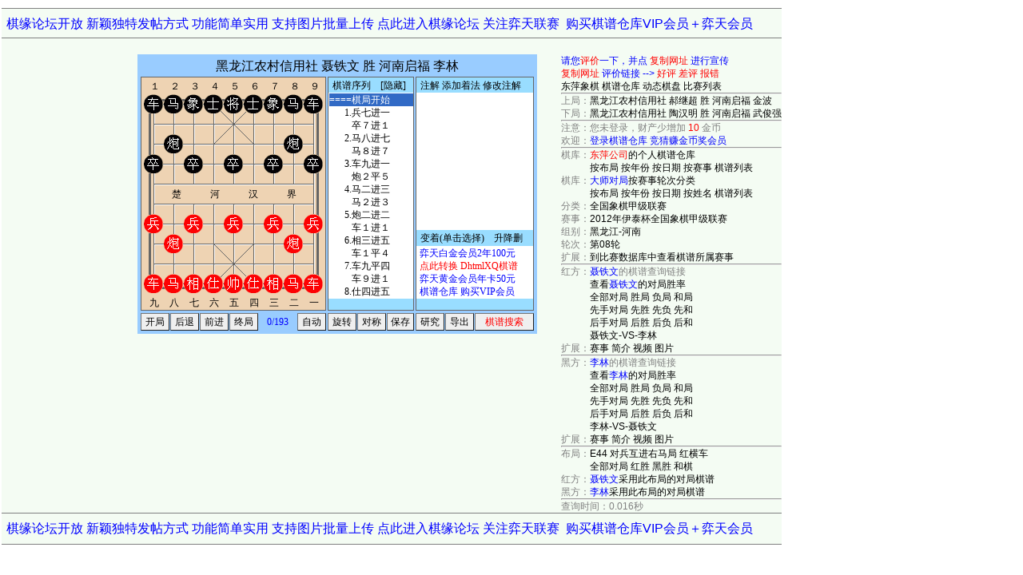

--- FILE ---
content_type: text/html; Charset=gb2312
request_url: http://dpxq.com/hldcg/search/view_m_49684.html
body_size: 4869
content:
<!DOCTYPE html>
<!--headTrap<body></body><head></head><html></html>--><html>
<head>
<meta http-equiv="content-language" content="zh-cn">
<meta http-equiv="content-type" content="text/html; charset=gb2312">
<meta name="generator" content="notepad" />
<meta name="author" content="hldcg,DongPing XiangQi,弈天东邪" />
<meta name="Copyright" content="www.dpxq.com 版权所有,文章可自由转载,请注明文章出处" />
<meta name="keywords" content="象棋,东萍象棋,棋谱,聂铁文,李林,2012年伊泰杯全国象棋甲级联赛,E44,对兵互进右马局,红横车">
<title>黑龙江农村信用社 聂铁文 胜 河南启福 李林 - 2012年伊泰杯全国象棋甲级联赛 - 第08轮 - E44 对兵互进右马局 红横车 - 东萍象棋棋谱仓库</title>
<link rel="stylesheet" type="text/css" href="search.css">
</head>
<body style="text-align:left;padding:10px 0 10px 2px;">
<div id="dhtmlxq_view" style="display:none">
[DhtmlXQ]<br>
[DhtmlXQ_ver]www_dpxq_com[/DhtmlXQ_ver]<br>
[DhtmlXQ_init]500,350[/DhtmlXQ_init]<br>
[DhtmlXQ_pver]130606[/DhtmlXQ_pver]<br>
[DhtmlXQ_viewurl]?owner=m&id=49684#f=#isSave=[/DhtmlXQ_viewurl]<br>
[DhtmlXQ_adddate]2012-08-16 10:35:01[/DhtmlXQ_adddate]<br>
[DhtmlXQ_editdate]2012-08-16 10:35:00[/DhtmlXQ_editdate]<br>
[DhtmlXQ_title]黑龙江农村信用社 聂铁文 胜 河南启福 李林[/DhtmlXQ_title]<br>
[DhtmlXQ_binit][/DhtmlXQ_binit]<br>
[DhtmlXQ_movelist][/DhtmlXQ_movelist]<br>
[DhtmlXQ_firstnum]0[/DhtmlXQ_firstnum]<br>
[DhtmlXQ_length]193[/DhtmlXQ_length]<br>
[DhtmlXQ_type]全局[/DhtmlXQ_type]<br>
[DhtmlXQ_gametype]慢棋[/DhtmlXQ_gametype]<br>
[DhtmlXQ_other][/DhtmlXQ_other]<br>
[DhtmlXQ_open]E44 对兵互进右马局 红横车[/DhtmlXQ_open]<br>
[DhtmlXQ_class]全国象棋甲级联赛[/DhtmlXQ_class]<br>
[DhtmlXQ_event]2012年伊泰杯全国象棋甲级联赛[/DhtmlXQ_event]<br>
[DhtmlXQ_group]黑龙江-河南[/DhtmlXQ_group]<br>
[DhtmlXQ_place]主场所在地[/DhtmlXQ_place]<br>
[DhtmlXQ_timerule]60分＋30秒[/DhtmlXQ_timerule]<br>
[DhtmlXQ_round]第08轮[/DhtmlXQ_round]<br>
[DhtmlXQ_table]第03台[/DhtmlXQ_table]<br>
[DhtmlXQ_date]2012-06-20 13:00[/DhtmlXQ_date]<br>
[DhtmlXQ_result]红胜[/DhtmlXQ_result]<br>
[DhtmlXQ_red]黑龙江农村信用社 聂铁文[/DhtmlXQ_red]<br>
[DhtmlXQ_redteam]黑龙江农村信用社[/DhtmlXQ_redteam]<br>
[DhtmlXQ_redname]聂铁文[/DhtmlXQ_redname]<br>
[DhtmlXQ_black]河南启福 李林[/DhtmlXQ_black]<br>
[DhtmlXQ_blackteam]河南启福[/DhtmlXQ_blackteam]<br>
[DhtmlXQ_blackname]李林[/DhtmlXQ_blackname]<br>
[DhtmlXQ_redlevel][/DhtmlXQ_redlevel]<br>
[DhtmlXQ_redeng][/DhtmlXQ_redeng]<br>
[DhtmlXQ_redrating][/DhtmlXQ_redrating]<br>
[DhtmlXQ_redtime][/DhtmlXQ_redtime]<br>
[DhtmlXQ_blacklevel][/DhtmlXQ_blacklevel]<br>
[DhtmlXQ_blackeng][/DhtmlXQ_blackeng]<br>
[DhtmlXQ_blackrating][/DhtmlXQ_blackrating]<br>
[DhtmlXQ_blacktime][/DhtmlXQ_blacktime]<br>
[DhtmlXQ_endtype][/DhtmlXQ_endtype]<br>
[DhtmlXQ_judge][/DhtmlXQ_judge]<br>
[DhtmlXQ_record][/DhtmlXQ_record]<br>
[DhtmlXQ_remark][/DhtmlXQ_remark]<br>
[DhtmlXQ_author][/DhtmlXQ_author]<br>
[DhtmlXQ_refer]238798[/DhtmlXQ_refer]<br>
[DhtmlXQ_hits]3751[/DhtmlXQ_hits]<br>
[DhtmlXQ_price]1[/DhtmlXQ_price]<br>
[DhtmlXQ_sortid]860[/DhtmlXQ_sortid]<br>
[DhtmlXQ_owner]东萍公司[/DhtmlXQ_owner]<br>
[DhtmlXQ_oldowner]东萍公司[/DhtmlXQ_oldowner]<br>
[DhtmlXQ_hidden]0[/DhtmlXQ_hidden]<br>
[/DhtmlXQ]
</div>
<table frame=hsides border="1" rules="rows" cellspacing="0" cellpadding="0">
<tr><td colspan="6" style="padding:10px 0 8px 0;"><div><nobr>&nbsp;&nbsp;<span style="color:#00f;font-size:16px;line-height:18px;">棋缘论坛开放 新颖独特发帖方式 功能简单实用 支持图片批量上传 点此进入棋缘论坛 关注弈天联赛</span><span style="font-size:16px;line-height:18px;">&nbsp;&nbsp;</span><a href="/hldcg/shop/vip.htm"><span style="color:#00f;font-size:16px;line-height:18px;">购买棋谱仓库VIP会员＋弈天会员</span></a>&nbsp;&nbsp;</nobr></div></td></tr>
<tr><td valign="top" style="width:20px;padding:0px 0px;"> </td>
<td valign="top" style="width:120px;padding:20px 0px;">

<!-- 广告位：棋谱左侧 -->

<!-- 广告位：棋谱左侧 -->

</td><td valign="top" style="width:20px;padding:0px 0px;"> </td>
<td valign=top style="text-align:center;width:520px;padding:10px 0">
<script type="text/javascript">
<!--
function gotoMURL() {location.href=location.href.replace(/(www\.)?dpxq\.com\/hldcg/i,'m.dpxq.com/hldcg');}
var DhtmlXQ_movelist = '[DhtmlXQ_movelist][base64][/DhtmlXQ_movelist]';
var DhtmlXQ_str = 'DhtmlXQ_www_dpxq_com.htm';
var DhtmlXQ_error = '';
if (parent.showOnline) parent.showOnline('','3883');
//-->
</script>
<div style="width:500px;height:350px;margin:10px auto 20px auto;" id="vdiv"></div>

<div style="width:500px;margin:30px auto 20px auto;">
<!-- 广告位：棋谱下侧 -->

<!-- 广告位：棋谱下侧 -->
</div>

</td><td valign="top" style="width:20px;padding:20px 0;">
&nbsp;
</td><td valign="top" style="padding:20px 0 0 0;">
<script type="text/javascript" src="/hldcg/search/view.js"></script>
<div id="v1024" style="color:#808080">
<nobr style="color:#00f">请您<span style="color:#f00">评价</span>一下，并点 <a href="javascript:void(0)" onclick="copyurl()" style="color:#f00;">复制网址</a> 进行宣传</nobr><br>
<nobr style="color:#f00"><a href="javascript:void(0)" onclick="copyurl()" style="color:#f00" title="点此复制棋谱信息发到网站或QQ里宣传并与好友分享">复制网址</a> <span style="color:#00f">评价链接 --> </span><a href="javascript:void(0)" onclick="digg(1)" style="color:#f00" title="点此给本棋谱好评，加一分">好评</a> <a href="javascript:void(0)" onclick="digg(-1)" style="color:#f00" title="点此给本棋谱差评，扣一分">差评</a> <a href="javascript:void(0)" onclick="digg(0)" style="color:#f00" title="点此报告棋谱错误">报错</a></nobr><div id="dpxqmess"></div><div id="dpxqreadmess"></div><a href="http://www.dpxq.com/">东萍象棋</a> <a href="/hldcg/search/">棋谱仓库</a> <a href="/hldcg/dhtmlxq/">动态棋盘</a> <a href="/hldcg/">比赛列表</a><br>
<hr>上局：<a href="/hldcg/search/view_m_49685.html">黑龙江农村信用社 郝继超 胜 河南启福 金波</a><br>下局：<a href="/hldcg/search/view_m_49683.html">黑龙江农村信用社 陶汉明 胜 河南启福 武俊强</a><hr><div id="D_view3"></div><script type="text/javascript">show_viewAD3();</script>注意：您未登录，财产少增加 <span style="color:#f00">10</span> 金币<br>欢迎：<a href="/hldcg/search/?f=login" style="color:#00f">登录棋谱仓库</a> <a href="/hldcg/jingcai_0_1.html" style="color:#00f">竞猜赚金币奖会员</a><br><hr>棋库：<a href="/hldcg/share/chess_东萍公司/"><span style="color:#f00">东萍公司</span>的个人棋谱仓库</a><br>　　　<a href="/hldcg/share/chess_东萍公司/按布局名称/">按布局</a> <a href="/hldcg/share/chess_东萍公司/按比赛年份/">按年份</a> <a href="/hldcg/share/chess_东萍公司/按对局日期/">按日期</a> <a href="/hldcg/share/chess_东萍公司/">按赛事</a> <a href="/hldcg/share/chess_东萍公司/棋谱列表/">棋谱列表</a><br>棋库：<a href="/hldcg/share/chess_大师对局/"><span style="color:#00f">大师对局</span>按赛事轮次分类</a><br>　　　<a href="/hldcg/share/chess_大师对局/按布局名称/">按布局</a> <a href="/hldcg/share/chess_大师对局/按比赛年份/">按年份</a> <a href="/hldcg/share/chess_大师对局/按对局日期/">按日期</a> <a href="/hldcg/share/chess_大师对局/按棋手姓名/">按姓名</a> <a href="/hldcg/share/chess_大师对局/棋谱列表/">棋谱列表</a><br>分类：<a href="/hldcg/share/chess_大师对局/全国象棋甲级联赛/">全国象棋甲级联赛</a><br>赛事：<a href="/hldcg/share/chess_大师对局/全国象棋甲级联赛/2012年伊泰杯全国象棋甲级联赛/">2012年伊泰杯全国象棋甲级联赛</a><br>组别：<a href="/hldcg/share/chess_大师对局/全国象棋甲级联赛/2012年伊泰杯全国象棋甲级联赛【黑龙江-河南】/">黑龙江-河南</a><br>轮次：<a href="/hldcg/share/chess_大师对局/全国象棋甲级联赛/2012年伊泰杯全国象棋甲级联赛/第08轮/">第08轮</a><br>扩展：<a href="javascript:surl('/hldcg/index_10_49684.html')">到比赛数据库中查看棋谱所属赛事</a><br><hr>红方：<a href="javascript:surl('/hldcg/share/chess_大师对局/按棋手姓名/聂铁文/')" style="color:#00f">聂铁文</a>的棋谱查询链接<br>　　　<a href="javascript:surl('/hldcg/share/chess_大师对局/按棋手姓名/聂铁文/对局胜率/')">查看<span style="color:#00f">聂铁文</span>的对局胜率</a><br>　　　<a href="javascript:surl('/hldcg/share/chess_大师对局/按棋手姓名/聂铁文/全部对局/')">全部对局</a> <a href="javascript:surl('/hldcg/share/chess_大师对局/按棋手姓名/聂铁文/所有胜局/')">胜局</a> <a href="javascript:surl('/hldcg/share/chess_大师对局/按棋手姓名/聂铁文/所有负局/')">负局</a> <a href="javascript:surl('/hldcg/share/chess_大师对局/按棋手姓名/聂铁文/所有和局/')">和局</a><br>　　　<a href="javascript:surl('/hldcg/share/chess_大师对局/按棋手姓名/聂铁文/先手对局/')">先手对局</a> <a href="javascript:surl('/hldcg/share/chess_大师对局/按棋手姓名/聂铁文/先手胜局/')">先胜</a> <a href="javascript:surl('/hldcg/share/chess_大师对局/按棋手姓名/聂铁文/先手负局/')">先负</a> <a href="javascript:surl('/hldcg/share/chess_大师对局/按棋手姓名/聂铁文/先手和局/')">先和</a><br>　　　<a href="javascript:surl('/hldcg/share/chess_大师对局/按棋手姓名/聂铁文/后手对局/')">后手对局</a> <a href="javascript:surl('/hldcg/share/chess_大师对局/按棋手姓名/聂铁文/后手胜局/')">后胜</a> <a href="javascript:surl('/hldcg/share/chess_大师对局/按棋手姓名/聂铁文/后手负局/')">后负</a> <a href="javascript:surl('/hldcg/share/chess_大师对局/按棋手姓名/聂铁文/后手和局/')">后和</a><br>　　　<a href="javascript:surl('/hldcg/share/chess_大师对局/按棋手姓名/聂铁文/李林/')">聂铁文-VS-李林</a><br>扩展：<a href="javascript:surl('/hldcg/index_0_1_0_qs_u8042_u94C1_u6587.html')">赛事</a> <a href="javascript:surl('/hldcg/qishou_3_19_0_xm_u8042_u94C1_u6587.html')">简介</a> <a href="javascript:surl('/hldcg/shipin_0_1_0_bq_u8042_u94C1_u6587.html')">视频</a> <a href="javascript:surl('/hldcg/tupian_0_1_0_bq_u8042_u94C1_u6587.html')">图片</a><br><hr>黑方：<a href="javascript:surl('/hldcg/share/chess_大师对局/按棋手姓名/李林/')" style="color:#00f">李林</a>的棋谱查询链接<br>　　　<a href="javascript:surl('/hldcg/share/chess_大师对局/按棋手姓名/李林/对局胜率/')">查看<span style="color:#00f">李林</span>的对局胜率</a><br>　　　<a href="javascript:surl('/hldcg/share/chess_大师对局/按棋手姓名/李林/全部对局/')">全部对局</a> <a href="javascript:surl('/hldcg/share/chess_大师对局/按棋手姓名/李林/所有胜局/')">胜局</a> <a href="javascript:surl('/hldcg/share/chess_大师对局/按棋手姓名/李林/所有负局/')">负局</a> <a href="javascript:surl('/hldcg/share/chess_大师对局/按棋手姓名/李林/所有和局/')">和局</a><br>　　　<a href="javascript:surl('/hldcg/share/chess_大师对局/按棋手姓名/李林/先手对局/')">先手对局</a> <a href="javascript:surl('/hldcg/share/chess_大师对局/按棋手姓名/李林/先手胜局/')">先胜</a> <a href="javascript:surl('/hldcg/share/chess_大师对局/按棋手姓名/李林/先手负局/')">先负</a> <a href="javascript:surl('/hldcg/share/chess_大师对局/按棋手姓名/李林/先手和局/')">先和</a><br>　　　<a href="javascript:surl('/hldcg/share/chess_大师对局/按棋手姓名/李林/后手对局/')">后手对局</a> <a href="javascript:surl('/hldcg/share/chess_大师对局/按棋手姓名/李林/后手胜局/')">后胜</a> <a href="javascript:surl('/hldcg/share/chess_大师对局/按棋手姓名/李林/后手负局/')">后负</a> <a href="javascript:surl('/hldcg/share/chess_大师对局/按棋手姓名/李林/后手和局/')">后和</a><br>　　　<a href="javascript:surl('/hldcg/share/chess_大师对局/按棋手姓名/李林/聂铁文/')">李林-VS-聂铁文</a><br>扩展：<a href="javascript:surl('/hldcg/index_0_1_0_qs_u674E_u6797.html')">赛事</a> <a href="javascript:surl('/hldcg/qishou_3_19_0_xm_u674E_u6797.html')">简介</a> <a href="javascript:surl('/hldcg/shipin_0_1_0_bq_u674E_u6797.html')">视频</a> <a href="javascript:surl('/hldcg/tupian_0_1_0_bq_u674E_u6797.html')">图片</a><br><hr>布局：<a href="javascript:surl('/hldcg/share/chess_大师对局/按布局名称/E44 对兵互进右马局 红横车/')">E44 对兵互进右马局 红横车</a><br>　　　<a href="javascript:surl('/hldcg/share/chess_大师对局/按布局名称/E44 对兵互进右马局 红横车/全部/')">全部对局</a> <a href="javascript:surl('/hldcg/share/chess_大师对局/按布局名称/E44 对兵互进右马局 红横车/红胜/')">红胜</a> <a href="javascript:surl('/hldcg/share/chess_大师对局/按布局名称/E44 对兵互进右马局 红横车/黑胜/')">黑胜</a> <a href="javascript:surl('/hldcg/share/chess_大师对局/按布局名称/E44 对兵互进右马局 红横车/和棋/')">和棋</a><br>红方：<a href="javascript:surl('/hldcg/share/chess_大师对局/按棋手姓名/聂铁文/E44 对兵互进右马局 红横车/')"><span style="color:#00f">聂铁文</span>采用此布局的对局棋谱</a><br>黑方：<a href="javascript:surl('/hldcg/share/chess_大师对局/按棋手姓名/李林/E44 对兵互进右马局 红横车/')"><span style="color:#00f">李林</span>采用此布局的对局棋谱</a><br><hr>查询时间：0.016秒
</td></tr><tr><td colspan="6" style="padding:10px 0;"><div><nobr>&nbsp;&nbsp;<span style="color:#00f;font-size:16px;line-height:18px;">棋缘论坛开放 新颖独特发帖方式 功能简单实用 支持图片批量上传 点此进入棋缘论坛 关注弈天联赛</span><span style="font-size:16px;line-height:18px;">&nbsp;&nbsp;</span><a href="/hldcg/shop/vip.htm"><span style="color:#00f;font-size:16px;line-height:18px;">购买棋谱仓库VIP会员＋弈天会员</span></a>&nbsp;&nbsp;</nobr></div>
</td></tr></table>
<div style="display:none;text-align:center;"><script type="text/javascript" src="/hldcg/count/count.js"></script></div>
</body>
</html>
<!--tailTrap<body></body><head></head><html></html>-->

--- FILE ---
content_type: text/css
request_url: http://dpxq.com/hldcg/search/search.css
body_size: 955
content:
@charset "gb2312";
* {font-size:12px;line-height:16px;margin:0;padding:0;
font-family : 宋体, SimSun, 'MS Song', sans-serif;
}
a:link,a:active,a:visited {text-decoration:none;color:#000;}
a:hover {text-decoration:underline;color:#00f;}
body {font-size:12px;line-height:16px;text-align:left;color:#000;background-color:#fff;margin:0;padding:1px;}
td {background-color:#F4FCF3;color:#000;padding:2px 1px 0 2px;word-wrap:break-word;word-break:break-all;
font-family : 宋体, SimSun, 'MS Song', sans-serif;
}
table{background-color:#44A938;}
.pad0 td {padding:0;}
.center td {text-align:center}
.index {padding:0;overflow:hidden;background-color:#ccc;}
.index table {background-color:#ccc;}
.index td {background-color:#ccc;padding:0}
.input1 {height:20px;}
form {margin:0;}
#botton_all {width:100%;text-align:center}
#botton_all button {height:24px;margin:0 0 0 3px;padding:2px 0 0 0;}
#b0 {width:72px;margin:0;}
#b1 {width:72px;}
#b2 {width:54px;}
#b3 {width:42px;}
#b4 {width:42px;}
#b5 {width:72px;}
#b6 {width:72px;}
#b7 {width:42px;}
#b8 {width:72px;}
#b9 {width:42px;}
#ba {width:42px;}
#bb {width:42px;}
#bc {width:78px;}
#bd {width:78px;}
#search_dpxq_com li {margin:0px;padding:0;display:block;width:220px;float:left;list-style-type:none;}
#search_dpxq_com input {height:20px;}
#search_dpxq_com select {height:20px;margin:1px 0;}
#s_str span {cursor:pointer!important;cursor:hand}
#message {position:absolute;left:10%;top:100px;width:80%;height:100px;padding:6px;border:2px solid #0f0;text-align:center;color:#00f;background-color:#F4FCF3;word-wrap:break-word;word-break:break-all;}
#message input {width:20%;height:22px;position:absolute;bottom:6px;left:40%;}
#div0 {width:100%;height:100%;background-color:#fff;}
#hldcg_view {width:5000px;height:100%;position:absolute;}
#hldcg_view iframe {float:left;margin:0;width:500px;height:100%;}
#hldcg_v {width:100%;height:100%;position:relative;overflow:hidden;}
#c_owner {position:absolute;width:56px;border:1px solid #888;text-align:center;background-color:#fff;}
#ggad a {font-size:16px;line-height:18px;color:#00f;}
.sxq {background-image:url("board.gif");width:232px;height:293px;top:28px;position:absolute;}
.sqp {width:225px;height:250px;position:absolute;top:22px;left:3px;overflow:hidden;}
.sqz {width:24px;height:24px;position:absolute;}
.srz {background-image:url("r0_25.gif");width:24px;height:24px;position:absolute;top:0;left:0;}
.sbz {background-image:url("b0_25.gif");width:24px;height:24px;position:absolute;top:0;left:0;}
.srr {background-image:url("r0_16.gif");width:16px;height:16px;position:absolute;top:4px;left:4px;}
.sbr {background-image:url("b0_16.gif");width:16px;height:16px;position:absolute;top:4px;left:4px;}
.slv {background-color:#0f0;}
.viewad {white-space:nowrap;overflow:hidden;padding-left:12px;}
.viewad a {font-size:16px;line-height:32px!important;line-height:16px;}

--- FILE ---
content_type: application/x-javascript
request_url: http://dpxq.com/hldcg/search/DhtmlXQ_www_dpxq_com_save.js
body_size: 19976
content:
var CVer='.150';
var editNow='';
var clickPrev='';
var framePrev='';
var REOK=checkRegExp();
function checkRegExp() {try{new RegExp('.+?');return '?';}catch(e){return '';}}
if (!SN5) var SN5;
if (!USPACE) var USPACE;
if (!Mobile) var Mobile,hDevice,wDevice;
var CSS1=document.compatMode=='CSS1Compat'?true:false;
var css1=CSS1;
if (!WIN)
{
	function getWinVer()
	{
		var b=navigator.userAgent;
		var w95=0,w9x=0,w20=0,wxp=0,mob=0,oth=0;
		if (b.search(/Win(dows)? ?(95|NT 4)/gi)>=0) w95=1;
		else if (b.search(/Win(dows)? ?(98|me|9x)/gi)>=0) w9x=1;
		else if (b.search(/Win(dows)? ?(NT 5\.0|2000)/gi)>=0) w20=1;
		else if (b.search(/Win(dows)? ?(NT 5|XP|2003)/gi)>=0) wxp=1;
		else if (b.search(/Win(dows)? ?(NT ([6-9]|\d\d))/gi)>=0) wxp=2;
		else if (b.search(/(Phone|iP[oa]d|Android|ios|mobile)/gi)>=0) mob=1;
		else if (navigator.platform.search(/Win(dows)?/gi)>=0) wxp=3;
		else oth=1;
		return {w95:w95,w9x:w9x,w2000:w20,wxp:wxp,mobile:mob,other:oth};
	}
	var WIN=getWinVer();
}
var ST1='font-size:12px;line-height:16px;font-family:\u5B8B\u4F53,\u65B0\u5B8B\u4F53,SimSun,NSimSun'+(WIN.wxp?'':",'MS "+"Song'")+',MingLiU,PMingLiU;';
function $(o) {return document.getElementById(o);}
function $P(o){return parent.document.getElementById(o);}
function DrawEdit()
{
	var SP=USPACE||WIN.mobile?'\u2002':'&nbsp;';
	var FZ=12,AddBR='',W0,W1,W2,W3,W4,W5,W6,W7,W8,W9,W10,W11,MGB,WB0,WB1,WB2;
	if (!WIN.mobile&&NS.Opera>0&&NS.Opera<9) css1=false;
	if (Mobile)
	{
		W0=wDevice-wDevice%2-24;
		W0=W0+FZ;
		W1=W0-FZ*6;
		W2=(W1-FZ*6)/2;
		W3=FZ*5;
		W4=W1-W3-FZ/2;
		W5=W2-W3-FZ/2;
		W6=Math.max(W2,FZ*8+6);
		W7=W2*2-W6;
		W8=W0-FZ-(CSS1?6:0);
		W9=parseInt((W2-FZ*5-FZ/2)/2,10);
		W10=W2-W9-FZ*5-FZ/2;
		W11=W5;
		if (W5<FZ*5) {AddBR='<br>';W5=W4;}
		WB0=72;
		WB1=48;
		MGB=parseInt((W0-FZ-WB0-WB1*4)/4,10);
		if (MGB>12)
		{
			MGB=parseInt((W0-FZ-WB1*4-WB0-12*4)/5);
			WB1=WB1+MGB;
			MGB=12;
		}
		WB0=W0-FZ-WB1*4-MGB*4;
		WB2=124;
	}
	else
	{
		W0=500-40;
		W1=W0-FZ*6;
		W2=(W1-FZ*6)/2;
		W3=FZ*6;
		W4=W1-W3-FZ/2;
		W5=W2-W3-FZ/2;
		W6=W2;
		W7=W2;
		W8=W0-FZ-(CSS1?6:0);
		W9=parseInt((W2-FZ*5-FZ/2)/2,10);
		W10=W2-W9-FZ*5-FZ/2;
		W11=W5;
		WB0=72;
		WB1=48;
		MGB=12;
		WB2=124;
	}
	var S=('<div style="'+ST1+'overflow-x:hidden;margin:0">');
	S+=('<div style="margin:3px;">');
	S+=(ButtonBar('\u4FDD\u5B58\u68CB\u8C31',WB0,"save('u')",''));
	S+=(ButtonBar('\u9884\u89C8',WB1,"preview()",'margin-left:'+MGB+'px;'));
	S+=(ButtonBar('\u91CD\u7F6E',WB1,"EditSave()",'margin-left:'+MGB+'px;'));
	S+=(ButtonBar('\u5220\u9664',WB1,"Delete(250)",'margin-left:'+MGB+'px;'));
	S+=(ButtonBar('\u4E22\u5F03',WB1,"Delete(88)",'margin-left:'+MGB+'px;'));
	if (!Mobile) S+=(ButtonBar('\u4FDD\u5B58\u5230\u5927\u5E08\u5BF9\u5C40',WB2,"save('m')",'margin-left:'+MGB+'px;'));
	S+=('</div>');
	S+=('<div style="'+ST1+'width:'+W8+'px;padding:2px;border:1px solid #888;margin-left:3px;background-color:#fff;"><div style="'+ST1+'padding:'+(NS.IE>0&&NS.IE<=8?'4px 9px 2px 9px;':'3px 9px;')+'">');
	if (Mobile)
	{
		S+=('<div style="'+ST1+'color:#00f;">\u6CE8\u610F\uFF1A\u7535\u8111\u7248\u7684\u5FEB\u901F\u5F55\u5165\u529F\u80FD\u8FD8\u6CA1\u79FB\u690D\u5230\u624B\u673A\u7248</div>');
	}
	else
	{
		S+=('<div style="'+ST1+'color:#00f;">\u6CE8\u610F\uFF1A\u60A8\u76EE\u524D\u53EF\u4EE5\u9009\u62E9\u5C06\u6700\u65B0<span style="'+ST1+'color:#f00">\u8C61\u68CB\u5927\u8D5B</span>\u6216<span style="'+ST1+'color:#f00">\u540D\u624B\u4E4B\u95F4</span>\u5BF9\u5C40\u68CB\u8C31\u5F55\u5165\u5230\u5927\u5E08\u5BF9\u5C40\u5E93</div>');
		S+=('<div style="'+ST1+'color:#00f;">\u5982\u8981\u5C06\u68CB\u8C31<a href="javascript:save(\'m\')" style="'+ST1+'color:#f00">\u4FDD\u5B58\u5230\u5927\u5E08\u5BF9\u5C40</a>\uFF0C\u8BF7<span style="'+ST1+'color:#f00">\u8BA4\u771F\u8F93\u5165</span>\u5404\u9879\u6570\u636E\uFF0C\u70B9\u680F\u76EE\u5DE6\u4FA7\u6807\u9898\u6587\u5B57\u53EF\u4EE5</div>');
		S+=('<div style="'+ST1+'color:#00f;"><a href="javascript:g_hide(\'fastlink.htm#\')" style="'+ST1+'color:#f00">\u5FEB\u901F\u5F55\u5165</a>\u9884\u8BBE\u503C\u3002\u70B9<a href="javascript:g_tour()" style="'+ST1+'color:#f00">\u67E5\u5BF9\u9635</a>\u53EF\u6839\u636E\u67E5\u5230\u7684\u5BF9\u9635\u8BBE\u7F6E\u68CB\u8C31\u6570\u636E<span style="'+ST1+'color:#f00">\u6781\u5927\u63D0\u9AD8\u5F55\u8C31\u901F\u5EA6</span></div>');
	}
	S+=('</div></div>');
	S+=('<form spellcheck="false" autocapitalize="off" autocomplete="off" autocorrect="off" name="formSave" id="formSave" style="position:relative;margin:3px;white-space:nowrap;'+ST1+'line-height:28px;" method="post" action="save.asp"'+(isSP?' target="login_save"':'')+'>');
	S+=(InputBar('DhtmlXQ_owner',W6,'\u60A8\u7684\u540D\u79F0')+'\u3000'+InputBar('DhtmlXQ_ownerpass',W7,'\u60A8\u7684\u5BC6\u7801'));
	S+=('<br>'+InputBar('DhtmlXQ_id',W6,'\u68CB\u8C31\u5E8F\u53F7','g_clearid')+'\u3000'+InputBar('DhtmlXQ_sortid',W7,'\u6392\u5E8F\u7F16\u53F7'));
	S+=('<br>'+InputBar('DhtmlXQ_title',W1,'\u68CB\u8C31\u6807\u9898','g_changerbt')+SelectPrev('title'));
	if (!Mobile) S+=('<br>'+InputBar('DhtmlXQ_link',W1,'\u5B9E\u7528\u94FE\u63A5',''));
	S+=('<br>'+InputBar('DhtmlXQ_class',W1,'\u6240\u5C5E\u5206\u7C7B','g_class')+SelectPrev('class'));
	S+=('<br>'+InputBar('DhtmlXQ_event',W1,'\u6BD4\u8D5B\u540D\u79F0','g_event')+SelectPrev('event'));
	S+=('<br>'+InputBar('DhtmlXQ_open',W1,'\u5E03\u5C40\u7C7B\u578B','g_open')+SelectPrev('open'));
	S+=('<br>'+InputBar('DhtmlXQ_refer',W1,'\u68CB\u8C31\u6765\u6E90','g_refer')+SelectPrev('refer'));
	S+=('<br>'+InputBar('DhtmlXQ_other',W4,'\u68CB\u8C31\u5907\u6CE8','g_other')+SP+SelectBar('DhtmlXQ_other',W3,'\u6162\u68CB\u7B2C1\u5C40_\u6162\u68CB\u7B2C2\u5C40_\u6162\u68CB\u7B2C3\u5C40_\u6162\u68CB\u7B2C4\u5C40_\u5FEB\u68CB\u7B2C1\u5C40_\u5FEB\u68CB\u7B2C2\u5C40_\u5FEB\u68CB\u7B2C3\u5C40_\u5FEB\u68CB\u7B2C4\u5C40_\u8D85\u5FEB\u68CB\u7B2C1\u5C40_\u8D85\u5FEB\u68CB\u7B2C2\u5C40_\u52A0\u8D5B\u7B2C1\u5C40_\u52A0\u8D5B\u7B2C2\u5C40_\u52A0\u8D5B\u7B2C3\u5C40_\u52A0\u8D5B\u7B2C4\u5C40_\u9644\u52A0\u8D5B\u7B2C1\u5C40_\u9644\u52A0\u8D5B\u7B2C2\u5C40','\u66F4\u6539')+SelectPrev('other'));
	S+=('<br>'+InputBar('DhtmlXQ_redteam',W2,'\u7EA2\u65B9\u56E2\u4F53')+SelectPrev('redteam'));
	S+=(InputBar('DhtmlXQ_blackteam',W2,'\u9ED1\u65B9\u56E2\u4F53')+SelectPrev('blackteam'));
	S+=('<br>'+InputBar('DhtmlXQ_redname',W2,'\u7EA2\u65B9\u59D3\u540D')+SelectPrev('redname'));
	S+=(InputBar('DhtmlXQ_blackname',W2,'\u9ED1\u65B9\u59D3\u540D')+SelectPrev('blackname'));
	S+=('<br>'+InputBar('DhtmlXQ_redlevel',W2,'\u7EA2\u65B9\u7B49\u7EA7','g_redlevel')+SelectPrev('redlevel'));
	S+=(InputBar('DhtmlXQ_blacklevel',W2,'\u9ED1\u65B9\u7B49\u7EA7','g_blacklevel'))+SelectPrev('blacklevel');
	S+=('<br>'+InputBar('DhtmlXQ_date',W2,'\u6BD4\u8D5B\u65E5\u671F','g_date')+SelectPrev('date'));
	S+=(InputBar('DhtmlXQ_place',W2,'\u6BD4\u8D5B\u5730\u70B9','g_place')+SelectPrev('place'));
	S+=('<br>'+InputBar('DhtmlXQ_round',W5,'\u6BD4\u8D5B\u8F6E\u6B21','g_round')+SP+SelectBar('DhtmlXQ_round',W3,'\u7B2C19\u8F6E_\u7B2C18\u8F6E_\u7B2C17\u8F6E_\u7B2C16\u8F6E_\u7B2C15\u8F6E_\u7B2C14\u8F6E_\u7B2C13\u8F6E_\u7B2C12\u8F6E_\u7B2C11\u8F6E_\u7B2C10\u8F6E_\u7B2C09\u8F6E_\u7B2C08\u8F6E_\u7B2C07\u8F6E_\u7B2C06\u8F6E_\u7B2C05\u8F6E_\u7B2C04\u8F6E_\u7B2C03\u8F6E_\u7B2C02\u8F6E_\u7B2C01\u8F6E_\u7B2C20\u8F6E_\u7B2C21\u8F6E_\u7B2C22\u8F6E_\u7B2C23\u8F6E_\u7B2C24\u8F6E_\u7B2C25\u8F6E_\u7B2C26\u8F6E_\u51B3\u8D5B_\u534A\u51B3\u8D5B_8\u8FDB4_16\u8FDB8_32\u8FDB16','\u66F4\u6539')+SelectPrev('round'));
	S+=(AddBR+InputBar('DhtmlXQ_timerule',W5,'\u8BB0\u65F6\u89C4\u5219','g_timerule')+SP+SelectBar('DhtmlXQ_timerule',W3,'1\u5206\u5305\u5E72_3\u5206\u5305\u5E72_5\u5206\u5305\u5E72_10\u5206\u5305\u5E72_40\u5206\u5305\u5E72_45\u5206\u5305\u5E72_60\u5206\u5305\u5E72_5\u5206\uFF0B3\u79D2_5\u5206\uFF0B5\u79D2_10\u5206\uFF0B3\u79D2_10\u5206\uFF0B10\u79D2_20\u5206\uFF0B5\u79D2_30\u5206\uFF0B5\u79D2_30\u5206\uFF0B10\u79D2_40\u5206\uFF0B10\u79D2_50\u5206\uFF0B20\u79D2_60\u5206\uFF0B30\u79D2_\u7EA26\u5206\u9ED14\u5206\uFF0B3\u79D2_\u7EA26\u5206\u9ED14\u5206\uFF0B5\u79D2_10-5-0_30-6-60_30-10-60','\u66F4\u6539')+SelectPrev('timerule'));
	S+=('<br>'+InputBar('DhtmlXQ_group',W5,'\u6BD4\u8D5B\u7EC4\u522B','g_group')+SP+SelectBar('DhtmlXQ_group',W3,'\u8D85\u7EA7\u8054\u8D5B_\u7532\u7EA7\u8054\u8D5B_\u5916\u56F4\u8D5B_\u70ED\u8EAB\u8D5B_\u7537\u5B50\u7EC4_\u5973\u5B50\u7EC4_\u7537\u5B50\u7532\u7EC4_\u7537\u5B50\u4E59\u7EC4_\u7537\u5B50\u4E2A\u4EBA_\u5973\u5B50\u4E2A\u4EBA_\u7537\u5B50\u56E2\u4F53_\u5973\u5B50\u56E2\u4F53_\u7537\u5B50A\u7EC4_\u7537\u5B50B\u7EC4_\u7537\u5B50C\u7EC4_\u7537\u5B50D\u7EC4_\u5973\u5B50A\u7EC4_\u5973\u5B50B\u7EC4','\u66F4\u6539')+SelectPrev('group'));
	S+=(AddBR+InputBar('DhtmlXQ_table',W5,'\u6BD4\u8D5B\u53F0\u6B21','g_table')+SP+SelectBar('DhtmlXQ_table',W3,'\u7B2C19\u53F0_\u7B2C18\u53F0_\u7B2C17\u53F0_\u7B2C16\u53F0_\u7B2C15\u53F0_\u7B2C14\u53F0_\u7B2C13\u53F0_\u7B2C12\u53F0_\u7B2C11\u53F0_\u7B2C10\u53F0_\u7B2C09\u53F0_\u7B2C08\u53F0_\u7B2C07\u53F0_\u7B2C06\u53F0_\u7B2C05\u53F0_\u7B2C04\u53F0_\u7B2C03\u53F0_\u7B2C02\u53F0_\u7B2C01\u53F0','\u66F4\u6539')+SelectPrev('table'));
	S+=('<br>'+InputBar('DhtmlXQ_type',W5,'\u68CB\u5C40\u7C7B\u578B')+SP+SelectBar('DhtmlXQ_type',W3,'\u5168\u5C40_\u5E03\u5C40_\u4E2D\u6B8B\u5C40_\u6392\u5C40_\u6C5F\u6E56\u6B8B\u5C40_\u5B9E\u7528\u6B8B\u5C40_\u5B9E\u6218\u6B8B\u5C40','\u66F4\u6539')+SelectPrev('type'));
	S+=(AddBR+InputBar('DhtmlXQ_gametype',W5,'\u68CB\u5C40\u6027\u8D28')+SP+SelectBar('DhtmlXQ_gametype',W3,'\u6162\u68CB_\u5FEB\u68CB_\u8D85\u5FEB\u68CB_\u672A\u77E5','\u66F4\u6539')+SelectPrev('gametype'));
	S+=('<br>'+InputBar('DhtmlXQ_result',W5,'\u5BF9\u5C40\u7ED3\u679C')+SP+SelectBar('DhtmlXQ_result',W3,'\u9ED1\u80DC_\u548C\u68CB_\u7EA2\u80DC_\u672A\u77E5','\u66F4\u6539')+SelectPrev('result'));
	S+=(AddBR+InputBar('DhtmlXQ_endtype',W5,'\u7ED3\u675F\u65B9\u5F0F')+SP+SelectBar('DhtmlXQ_endtype',W3,'\u8BA4\u8D1F_\u7EDD\u6740_\u5C40\u65F6_\u8BAE\u548C_\u5224\u548C_\u8BFB\u79D2_\u65AD\u7EBF_\u6B65\u65F6_\u5224\u8D1F_\u56F0\u6BD9_\u653E\u5F03_\u8D85\u65F6_\u53D6\u6D88_\u5C01\u5C40_\u672A\u77E5','\u66F4\u6539')+SelectPrev('endtype'));
	S+=('<br>'+InputBar('DhtmlXQ_redeng',W2,'\u7EA2\u82F1\u6587\u540D')+SelectPrev('redeng'));
	S+=(InputBar('DhtmlXQ_blackeng',W2,'\u9ED1\u82F1\u6587\u540D')+SelectPrev('blackeng'));
	S+=('<br>'+InputBar('DhtmlXQ_redrating',W2,'\u7EA2\u7B49\u7EA7\u5206')+SelectPrev('redrating'));
	S+=(InputBar('DhtmlXQ_blackrating',W2,'\u9ED1\u7B49\u7EA7\u5206')+SelectPrev('blackrating'));
	S+=('<br>'+InputBar('DhtmlXQ_redtime',W2,'\u7EA2\u65B9\u7528\u65F6')+SelectPrev('redtime'));
	S+=(InputBar('DhtmlXQ_blacktime',W2,'\u9ED1\u65B9\u7528\u65F6')+SelectPrev('blacktime'));
	S+=('<br>'+InputBar('DhtmlXQ_judge',W2,'\u6267\u53F0\u88C1\u5224')+SelectPrev('judge'));
	S+=(InputBar('DhtmlXQ_record',W2,'\u8BB0\u8C31\u4EBA\u5458')+SelectPrev('record'));
	S+=('<br>'+InputBar('DhtmlXQ_remark',W2,'\u8BC4\u6CE8\u4EBA\u5458')+SelectPrev('remark'));
	S+=(InputBar('DhtmlXQ_author',W2,'\u68CB\u8C31\u4F5C\u8005')+SelectPrev('author'));
	if (W9<FZ*2) 
	{
		W9=parseInt((W2-FZ*2-FZ/2)/2,10);
		W10=W2-W9-FZ*2-FZ/2;
		S+=('<br>'+InputBar('DhtmlXQ_price',W9,'\u68CB\u8C31\u4EF7\u683C'));
		S+=(SP+InputBar('DhtmlXQ_firstnum',W10,'\u59CB'));
	}
	else
	{
		S+=('<br>'+InputBar('DhtmlXQ_price',W9,'\u68CB\u8C31\u4EF7\u683C'));
		S+=(SP+InputBar('DhtmlXQ_firstnum',W10,'\u521D\u59CB\u6B65\u6570'));
	}
	S+=('\u3000'+InputBar('DhtmlXQ_hidden',W11,'\u662F\u5426\u516C\u5F00')+SP+SelectBar('DhtmlXQ_hidden',W3,'\u516C\u5F00_\u4FDD\u5BC6_\u901A\u8FC7','\u66F4\u6539'));
	S+=('<br>'+InputBar('DhtmlXQ_oldowner',W2,'\u68CB\u8C31\u65E7\u4E3B'));
	S+=('\u3000'+InputBar('tn',W11,'\u4FDD\u5B58\u68CB\u5E93')+SP+SelectBar('tn',W3,'u_m_u_m'));
	S+=('<br>'+InputBar('DhtmlXQ_binit',W1,'\u521D\u59CB\u5C40\u9762'));
	// S+=('<br>'+InputBar('DhtmlXQ_jieqi',W1,'\u63ED\u68CB\u68CB\u5B50',''));
	var stxt='white-space:pre-wrap;word-wrap:break-word;word-break:break-all;resize:none;outline:none;padding-left:1px;',stext='border:1px solid #888;padding:2px;width:'+(css1?W1-6:W1)+'px;height:'+(css1?80:88)+'px;overflow-y:scroll;overflow-x:hidden;';
	S+=('<br><a href="javascript:checkError(\'movelist\')" style="'+ST1+'">\u7740\u6CD5\u5E8F\u5217</a>\uFF1A<textarea ondblclick="this.select()" style="'+ST1+stxt+stext+'" name="DhtmlXQ_movelist"></textarea>');
	S+=('<br><a href="javascript:checkError(\'comment\')"  style="'+ST1+'">\u68CB\u8C31\u6CE8\u89E3</a>\uFF1A<textarea ondblclick="this.select()" style="'+ST1+stxt+stext+'" name="DhtmlXQ_comment"></textarea></form>');
	S+=('<div style="margin:3px;">');
	S+=(ButtonBar('\u4FDD\u5B58\u68CB\u8C31',WB0,"save('')",'" id="mySaveB"'));
	S+=(ButtonBar('\u9884\u89C8',WB1,"preview()",'margin-left:'+MGB+'px;'));
	S+=(ButtonBar('\u91CD\u7F6E',WB1,"EditSave()",'margin-left:'+MGB+'px;'));
	if (Mobile) S+=(ButtonBar('\u68C0\u67E5\u7740\u6CD5\u548C\u6CE8\u89E3',(WB1+WB1+MGB),"checkError()",'margin-left:'+MGB+'px;'));
	else
	{
		S+=(ButtonBar('\u5220\u9664',WB1,"Delete(250)",'margin-left:'+MGB+'px;'));
		S+=(ButtonBar('\u4E22\u5F03',WB1,"Delete(88)",'margin-left:'+MGB+'px;'));
		S+=(ButtonBar('\u68C0\u67E5\u7740\u6CD5\u548C\u6CE8\u89E3',WB2,"checkError()",'margin-left:'+MGB+'px;'));
	}
	S+=('</div>');
	var HH=111;
	S+=('<input type="hidden" value="" id="DhtmlXQ_adddate" /><input type="hidden" value="" id="DhtmlXQ_editdate" />');
	S+=('<div id="helpTEXTAREA" style="'+ST1+stxt+'background-color:#fff;border:1px solid #888;margin:3px;padding:2px;width:'+W8+'px;height:'+(hDevice?hDevice-270:313)+'px;overflow:auto;"></div>');
	if (NS.IE>0&&NS.IE<=6&&!NS.Opera) S+=('<iframe id="prevd0" name="prevd0" src="" style="position:absolute;display:none;overflow:hidden;margin:1px 0 0 0;top:0;left:'+(FZ*5+3)+'px;width:'+W1+'px;height:'+HH+'px;border:0;margin:0;padding:0;" frameborder="0" marginheight="2" marginwidth="2" scrolling="no"></iframe>');
	else S+=('<div id="prevd0" style="'+ST1+'position:absolute;display:none;overflow:hidden;margin:1px 0 0 0;width:'+(W8-FZ*5)+'px;height:'+(CSS1?HH-6:HH)+'px;left:'+(FZ*5+3)+'px;border:1px solid #888;padding:2px;background-color:#fff;"></div>');
	S+='</div>';
	$('divsave').innerHTML=S;
}
function SelectBar(v,w,c,t)
{
	var s='<select id="'+v+'_sbar" onchange="SetDataSelect(\''+v+'\',this.options[this.selectedIndex].value)" size="1" style="'+ST1+'outline:none;height:24px;border:1px solid #888;padding:2px;width:'+w+'px;margin:0;'+(NS.IE>0&&NS.IE<=8?'':'vertical-align:bottom;margin-bottom:2px;')+'">';
	if (t) s+='<option value="">'+t+'</option>';
	c=c.split('_');
	for (i=0;i<c.length;i++) s+='<option value="'+c[i]+'">'+c[i]+'</option>';
	s+='</select>';
	return s;
}
function InputBar(v,w,c,t)
{
	var css=v=='DhtmlXQ_link'?CSS1:css1;
	var d='ondblclick="this.select()"';
	if (v=='DhtmlXQ_class') d='ondblclick="this.value=dblClass()"';
	else if (v=='DhtmlXQ_event') d='ondblclick="this.value=dblEvent()"';
	else if (v=='DhtmlXQ_redname'||v=='DhtmlXQ_redteam'||v=='DhtmlXQ_blackname'||v=='DhtmlXQ_blackteam') d='ondblclick="cTeamName(\''+v+'\')"';
	else if (v=='DhtmlXQ_open') d='ondblclick="this.value=\'\'"';
	var s=ST1+'outline:none;height:'+(css?16:24)+'px;background-color:#fff;line-height:16px;border:1px solid #888;margin:0;'+(NS.IE>0&&NS.IE<=8?'padding:4px 2px 2px 2px;':'padding:3px 2px 3px 2px;vertical-align:bottom;margin-bottom:2px;')+'width:'+(w-(css?6:0))+'px;';
	if (v=='DhtmlXQ_link') s=c+'\uFF1A<span style="'+s+'display:inline-block;"><a href="javascript:g_rbt()" style="'+ST1+'color:#00f;">\u63D0\u53D6\u7EA2\u9ED1\u65B9\u8D44\u6599</a> <a href="javascript:g_title()" style="'+ST1+'color:#f00">\u683C\u5F0F\u5316\u6807\u9898</a> <a href="javascript:g_live()" style="'+ST1+'color:#00f">\u5C06\u672C\u5C40\u8BBE\u4E3A<span style="'+ST1+'color:#f00">\u5BF9\u5C40\u76F4\u64AD</span></a> <a href="javascript:g_hide(\'fastlink.htm#\')" style="'+ST1+'color:#00f">\u67E5\u770B\u9884\u8BBE\u503C</a> <a href="javascript:g_tour()" style="'+ST1+'margin-left:4px;color:#f00">\u67E5\u5BF9\u9635</a> </span>';
	else s=((!t)?c:('<a style="'+ST1+'line-height:28px;" href="javascript:'+t+'()">'+c+'</a>'))+'\uFF1A<input type="'+(v=='DhtmlXQ_ownerpass'?'password':'text')+'" value="" '+d+' style="'+s+'" name="'+v+'">';
	return s;
}
function dblEvent()
{
	var s=document.formSave.DhtmlXQ_event.value;
	return s.replace(/(^\d{2,4})\u5E74?/gi,'$1\u5E74');
}
function dblClass()
{
	var i,s=document.formSave.DhtmlXQ_event.value;
	i=s.search(/\u5168\u56FD\u8C61\u68CB(\u4E2A\u4EBA|\u56E2\u4F53)\u8D5B$/gi);
	if (i>0) return s.substr(i);
	i=s.search(/(\u4E9A\u6D32|\u4E16\u754C)\u8C61\u68CB(\u56E2\u4F53|\u4E2A\u4EBA)?(\u9526\u6807|\u516C\u5F00)?\u8D5B$/gi);
	if (i>0) return s.substr(i,4)+'\u9526\u6807\u8D5B';
	if (s.search(/^1\d\d\d/gi)==0) return '\u4E8C\u5341\u4E16\u7EAA\u8D5B\u4E8B';
	return '\u5176\u4ED6\u8D5B\u4E8B';
}
function ButtonBar(v,w,f,o)
{
	var s=ST1+'outline:none;line-height:14px;'+(NS.IE>0&&NS.IE<=8?('padding:'+(NS.IE<=5?2:3)+'px 2px 2px 2px;height:24px;'):'padding:3px 2px 3px 2px;')+'width:'+w+'px;';
	s='<input type="button" value="'+v+'" style="'+s+(o?o:'')+'" onclick="'+f+'">';
	return s;
}
function ClosePrev()
{
	clickPrev='';
	$('prevd0').style.display='none';
}
var ubbData=[''];
function SelectPrev(s,t)
{
	if (t!=1) return Mobile?'\u3000':('<a href="javascript:SelectPrev(\''+s+'\',1)" style="'+ST1+'line-height:28px;">\u2193</a>');
	if (!isSP) {showalert('\u53EA\u80FD\u5728\u68CB\u8C31\u4ED3\u5E93\u9875\u9762\u4F7F\u7528');return;}
	if (clickPrev==s) {ClosePrev();clickPrev='';return;}
	clickPrev=s;
	var i,j=1,l=parent.UBBS.length-1,S='',s0='';ss='',t='';
	if (parent.name_dhtmlxq_1.location.pathname=='/hldcg/search/DhtmlXQ_www_dpxq_com.htm')
	{
		t=parent.name_dhtmlxq_1.document.formSave.elements['DhtmlXQ_'+s];
		if (t!=null) t=CLS(t.value);
		else t='';
	}
	var cTarget=(NS.IE&&NS.IE<=6&&!NS.Opera)?'parent.':'';
	var cPrev=cTarget==''?document:prevd0.document;
	if (cPrev.getElementById('prevd1')==null)
	{
		for (i=1;i<=5;i++) S+=('<div id="prevd'+i+'" style="'+ST1+'white-space:nowrap;"></div>');
		S+=('<div style="position:absolute;right:0;top:82px;text-align:right;"><a href="javascript:'+cTarget+'GetTuiYanData()" style="'+ST1+'color:#00f;">\u83B7\u53D6\u63A8\u6F14\u68CB\u76D8\u5404\u9879\u6570\u636E</a> <a href="javascript:'+cTarget+'SetDataPrev(0,0)" style="'+ST1+'color:#00f;">\u6E05\u7A7A\u672C\u680F\u6570\u636E</a> <a href="javascript:'+cTarget+'ClosePrev()" style="'+ST1+'color:#00f;">[X]\u5173\u95ED</a>&nbsp;</div>');
		if (cTarget!='') {cPrev.body.style.border='1px solid #888';cPrev.body.innerHTML=S;}
		else cPrev.getElementById('prevd0').innerHTML=S;
	}
	for (i=l;i>=0;i--)
	{
		if (i==l-10) {i=-1; continue;}
		if (t=='') ss=parent.getvar(parent.UBBS[i],s);
		else {ss=t;t='';}
		if (ss==s0||ss=='') continue;
		else
		{
			cPrev.getElementById('prevd'+j).innerHTML='<a href="javascript:'+cTarget+'SetDataPrev(\''+s+'\','+j+')" style="display:block;background-color:#fff;'+ST1+'" title=\''+ss.replace(/\'/gi,'')+'\'><nobr>'+ss.replace(/</gi,'&lt;')+'</nobr></a>';
			s0=ss;
			ubbData[j]=ss;
			j++;
			if (j>5) i=-1;
		}
	}
	for (;j<=5;j++) cPrev.getElementById('prevd'+j).innerHTML='';
	s=document.formSave.elements['DhtmlXQ_'+s];
	t=(s.offsetParent.id=='formSave')?$('formSave').offsetTop:0;
	$('prevd0').style.top=s.offsetTop+s.offsetHeight+t+'px';
	$('prevd0').style.display='';
}
function SetDataPrev(s,t)
{
	document.formSave.elements['DhtmlXQ_'+(s==0?clickPrev:s)].value=ubbData[t];
	ClosePrev();
}
function SetDataSelect(s,t)
{
	var fs=document.formSave;
	fs.elements[s].value=CLS(t);
	if (s=='DhtmlXQ_result')
	{
		var tt=fs.DhtmlXQ_title.value;
		var rn=fs.DhtmlXQ_redname.value;
		var bn=fs.DhtmlXQ_blackname.value;
		var rt=fs.DhtmlXQ_redteam.value;
		var bt=fs.DhtmlXQ_blackteam.value;
		var t3=CLS(rt+' '+rn+' '+'VS'+' '+bt+' '+bn).replace(/\s+/gi,' ');
		var t2=CLS(rt+' '+rn+' '+'\u80DC'+' '+bt+' '+bn).replace(/\s+/gi,' ');
		var t1=CLS(rt+' '+rn+' '+'\u548C'+' '+bt+' '+bn).replace(/\s+/gi,' ');
		var t0=CLS(rt+' '+rn+' '+'\u8D1F'+' '+bt+' '+bn).replace(/\s+/gi,' ');
		if (tt==t3||tt==t2||tt==t1||tt==t0)
		{
			t=CLS(rt+' '+rn+' '+g_result(CLS(t))+' '+bt+' '+bn).replace(/\s+/gi,' ');
			fs.DhtmlXQ_title.value=t;
		}
	}
}
function GetTuiYanData()
{
	var t='';
	if (parent.name_dhtmlxq_1.location.pathname=='/hldcg/search/DhtmlXQ_www_dpxq_com.htm')
	{
		t=parent.name_dhtmlxq_1.document.formSave.elements['DhtmlXQ_'+clickPrev];
		if (t!=null) t='ok';
		else {t='';showalert('\u63A8\u6F14\u68CB\u76D8\u51FA\u9519');}
	}
	else showalert('\u8BF7\u5148\u6253\u5F00\u63A8\u6F14\u68CB\u76D8\u9875\u9762\u540E\u518D\u83B7\u53D6\u6570\u636E');
	if (t=='') return;
	var D ='class,event,refer,other,judge,record,remark,author,redteam,redname,redlevel,blackteam,blackname,blacklevel';
	    D+=',date,place,round,timerule,group,table,type,gametype,result,endtype,redeng,blackeng,redrating,blackrating,redtime,blacktime,price,firstnum,hidden,oldowner';
	    D =D.split(',');
	for (var i=0;i<D.length;i++)
	{
		t=CLS(parent.name_dhtmlxq_1.document.formSave.elements['DhtmlXQ_'+D[i]].value);
		if (t!='') document.formSave.elements['DhtmlXQ_'+D[i]].value=t;
	}
	ClosePrev();
}
function clearHTML(obj)
{
	return document.all?obj.innerText:obj.textContent;
}
function cTeamName(v)
{
	v=(v=='DhtmlXQ_redname'||v=='DhtmlXQ_redteam')?'red':'black';
	var t=document.formSave.elements['DhtmlXQ_'+v+'team'];
	var n=document.formSave.elements['DhtmlXQ_'+v+'name'];
	v=t.value;
	t.value=n.value;
	n.value=v;
}
function getANIGIF()
{
	parent.search_end_pos.location.href='gif.asp';
}
function EditSave()
{
	//\u6E05\u9664\u5B9A\u65F6\u5668
	clearInterval(Livetimer);
	clearInterval(timer);
	allowlr=false;
	var i,tn='other round timerule group table type gametype result endtype hidden'.split(' ');
	for (i=0;i<tn.length;i++) {tn[0]=$('DhtmlXQ_'+tn[i]+'_sbar');if (tn[0].value!='') tn[0].value='';}
	ViewUrl=getvar('viewurl');
	var tn=ViewUrl.match(/owner=[^&]+/gi);
	if (tn==null) tn='u';
	else
	{
		tn=tn[0].substr(6);
		if (tn=='b'||tn=='%B5%CD%D3%DA24%B2%BD') tn='b';
		else if (tn=='m'||tn=='%B4%F3%CA%A6%B6%D4%BE%D6') tn='m';
		else if (tn=='n'||tn=='%CD%F8%C2%E7%C8%FC%CA%C2') tn='n';
		else if (tn=='t'||tn=='%B6%A5%BC%E2%B6%D4%BE%D6') tn='t';
		else if (tn=='o'||tn=='%C6%E4%CB%FB%B6%D4%BE%D6') tn='o';
		else if (tn=='k'||tn=='%B6%A5%BC%E2%BF%EC%C6%E5') tn='k';
		else if (tn=='x') tn='x';
		else tn='u';
	}
	var red=g_rb('red');
	var redteam=red[0];
	var redname=red[1];
	var redlevel=red[2];
	var black=g_rb('black');
	var blackteam=black[0];
	var blackname=black[1];
	var blacklevel=black[2];
	var DhtmlXQ_comment=UBB.match(new RegExp('\\[(DhtmlXQ_comment\\d+(_\\d+)?)\\].+'+REOK+'\\[\\/\\1\\]','gi'));
	DhtmlXQ_comment=(DhtmlXQ_comment==null)?'':DhtmlXQ_comment.join('\r\n').replace(/\|+\[\/DhtmlXQ_comment/gi,'[/DhtmlXQ_comment').replace(/\[DhtmlXQ_comment0_(\d+)\](.+)\[\/DhtmlXQ_comment0_\1\]/gi,'[DhtmlXQ_comment$1]$2[/DhtmlXQ_comment$1]');
	var DhtmlXQ_movelist=UBB.match(new RegExp('\\[(DhtmlXQ_move(list|_\\d+_\\d+_\\d+))\\].+'+REOK+'\\[\\/\\1\\]','gi'));
	DhtmlXQ_movelist=DhtmlXQ_movelist==null?'':DhtmlXQ_movelist.join('\r\n').replace(/\[(\/?)DhtmlXQ_move_0_1_0\]/gi,'[$1DhtmlXQ_movelist]').replace(/^\[DhtmlXQ_movelist\](.*)\[\/DhtmlXQ_movelist\]$/gi,'$1');
	var DhtmlXQ_id=ViewUrl.match(/id=\d{1,9}/gi);
	DhtmlXQ_id=(DhtmlXQ_id==null)?0:DhtmlXQ_id[0].substr(3);
	var DhtmlXQ_owner=GetCookie('dpxqvipuser');
	var DhtmlXQ_ownerpass=GetCookie('dpxqvippass');
	var fs=document.formSave;
	fs.DhtmlXQ_owner.value=DhtmlXQ_owner;
	fs.DhtmlXQ_ownerpass.value=DhtmlXQ_ownerpass;
	fs.DhtmlXQ_id.value=DhtmlXQ_id;
	var oldowner=getvar('oldowner');
	if (DhtmlXQ_owner=='\u4E1C\u840D\u516C\u53F8'||DhtmlXQ_owner=='chouzhouyu'||DhtmlXQ_owner=='hldcg') fs.tn.value=tn;
	else if (oldowner==''||oldowner=='u'||oldowner=='w') fs.tn.value=tn;
	else if (oldowner==DhtmlXQ_owner&&(tn=='u'||(tn=='m'&&getvar('hidden')=='1'))) fs.tn.value=tn;
	else {fs.tn.value='u';fs.DhtmlXQ_id.value='0';}
	if (tn=='t'||tn=='o'||tn=='k') {fs.tn.value='u';fs.DhtmlXQ_id.value='0';}
	fs.DhtmlXQ_sortid.value=getvar('sortid');
	fs.DhtmlXQ_oldowner.value=getvar('oldowner');
	fs.DhtmlXQ_title.value=getvar('title');
	fs.DhtmlXQ_class.value=(oldowner==DhtmlXQ_owner)?getvar('class'):getvar('class').replace(/^\s*\u5BF9\u5C40\u76F4\u64AD\s*$/gi,'\u5BF9\u5C40\u76F4\u64AD\u9700\u60A8\u91CD\u8BBE');
	fs.DhtmlXQ_open.value=getvar('open');
	fs.DhtmlXQ_author.value=getvar('author');
	fs.DhtmlXQ_type.value=getvar('type');
	fs.DhtmlXQ_gametype.value=getvar('gametype');
	fs.DhtmlXQ_result.value=getvar('result');
	fs.DhtmlXQ_endtype.value=getvar('endtype');
	fs.DhtmlXQ_judge.value=getvar('judge');
	fs.DhtmlXQ_record.value=getvar('record');
	fs.DhtmlXQ_remark.value=getvar('remark');
	fs.DhtmlXQ_event.value=getvar('event');
	fs.DhtmlXQ_round.value=getvar('round');
	fs.DhtmlXQ_group.value=getvar('group');
	fs.DhtmlXQ_table.value=getvar('table');
	fs.DhtmlXQ_date.value=getvar('date');
	fs.DhtmlXQ_place.value=getvar('place');
	fs.DhtmlXQ_timerule.value=getvar('timerule');
	fs.DhtmlXQ_redeng.value=getvar('redeng');
	fs.DhtmlXQ_blackeng.value=getvar('blackeng');
	fs.DhtmlXQ_redname.value=redname;
	fs.DhtmlXQ_blackname.value=blackname;
	fs.DhtmlXQ_redteam.value=redteam;
	fs.DhtmlXQ_blackteam.value=blackteam;
	fs.DhtmlXQ_redlevel.value=redlevel;
	fs.DhtmlXQ_blacklevel.value=blacklevel;
	fs.DhtmlXQ_redrating.value=getvar('redrating');
	fs.DhtmlXQ_blackrating.value=getvar('blackrating');
	fs.DhtmlXQ_redtime.value=getvar('redtime');
	fs.DhtmlXQ_blacktime.value=getvar('blacktime');
	fs.DhtmlXQ_refer.value=getvar('refer');
	fs.DhtmlXQ_other.value=getvar('other').replace('\u6742\u5FD7||\u835F\u8403','\u6742\u5FD7 \u835F\u8403');
	fs.DhtmlXQ_price.value=(getvar('price')=='')?'1':getvar('price');
	fs.DhtmlXQ_firstnum.value=(getvar('firstnum')=='')?'0':getvar('firstnum');
	fs.DhtmlXQ_hidden.value=(getvar('hidden')=='')?'0':getvar('hidden');
	fs.DhtmlXQ_binit.value=getvar('binit').replace(/\D/gi,'9');
	fs.DhtmlXQ_movelist.value=DhtmlXQ_movelist;
	fs.DhtmlXQ_comment.value=DhtmlXQ_comment;
	$('DhtmlXQ_adddate').value=getvar('adddate');
	$('DhtmlXQ_editdate').value=getvar('editdate');
	$('mySaveB').value=DhtmlXQ_owner=='\u4E1C\u840D\u516C\u53F8'?'\u81EA\u7531\u4FDD\u5B58':'\u4FDD\u5B58\u68CB\u8C31';
	$('divsave').style.display='';
	if (isSP) {var l=parent.UBBS.length;if(l>=10)parent.UBBS[l-10]='';parent.UBBS[l]=UBB;}
	editNow='edit';
}
function checkmove()
{
	var fs=document.formSave;
	var movestr=fs.DhtmlXQ_movelist.value;
	var position=fs.DhtmlXQ_binit.value;
	var endtype=fs.DhtmlXQ_endtype.value;
	fs.DhtmlXQ_binit.value=position.replace(/\D/gi,'9');
	if (movestr.search(/\D/gi)==-1)
	{
		var movestrlength='DhtmlXQ_comment'+parseInt(movestr.length/4)+']';
		var movelist=getMovelistString(movestr,position);
		var movelength='DhtmlXQ_comment'+parseInt(movelist.length/12)+']';
		fs.DhtmlXQ_movelist.value=movelist;
		fs.DhtmlXQ_comment.value=fs.DhtmlXQ_comment.value.replace(movestrlength,movelength).replace('['+movelength+endtype+'[/'+movelength,'');
	}
	else
	{
		var movelength=parseInt(movestr.length/12);
		var movelist=movestr.substr(0,movelength*12);
		for (i=0;i<movelength;i++)
			if ((movelist.substr((i*12+8),4)-0)!=i) i=20000;
		if(i<20000) movelist=movelist.replace(/(\d{4})\w{8}/gi,'$1');
		fs.DhtmlXQ_movelist.value=movelist;
		fs.DhtmlXQ_comment.value=fs.DhtmlXQ_comment.value.replace('[DhtmlXQ_comment'+movelength+']'+endtype+'[/DhtmlXQ_comment'+movelength+']','');
	}
}
function save(t,ty)
{
	var fs=document.formSave;
	if (t=='') t=$('mySaveB').value=='\u81EA\u7531\u4FDD\u5B58'?fs.tn.value.replace(/^([a-z])\1$/gi,'$1'):'u';
	if (fs.DhtmlXQ_title.value=='') showalert('\u68CB\u5C40\u6807\u9898\u4E0D\u80FD\u4E3A\u7A7A');
	else if (fs.DhtmlXQ_class.value.substr(0,1)=='\u6309') showalert('\u68CB\u5C40\u5206\u7C7B\u4E0D\u80FD\u4EE5[\u6309]\u5B57\u6253\u5934');
	else if (t=='u'||t=='m'||t=='n'||t=='x'||t=='b'||t=='t'||t=='k'||t=='o')
	{
		if (fs.tn.value!=t&&fs.tn.value!=t+t) fs.DhtmlXQ_id.value=0;
		fs.tn.value=t;
		var h=fs.DhtmlXQ_hidden.value;
		h=h=='\u516C\u5F00'?0:h=='\u4FDD\u5BC6'?1:h=='\u901A\u8FC7'?100:h=='\u5220\u9664'?250:h=='\u4E22\u5F03'?88:parseInt(h,10);
		fs.DhtmlXQ_hidden.value=h;
		if (t=='m')
		{
			if (fs.DhtmlXQ_owner.value=='')     t+=('\u60A8\u7684\u540D\u79F0');
			if (fs.DhtmlXQ_class.value=='')     t+=('\u68CB\u5C40\u5206\u7C7B');
			if (fs.DhtmlXQ_redteam.value=='')   t+=('\u7EA2\u65B9\u56E2\u4F53');
			if (fs.DhtmlXQ_redname.value=='')   t+=('\u7EA2\u65B9\u59D3\u540D');
			if (fs.DhtmlXQ_blackteam.value=='') t+=('\u9ED1\u65B9\u56E2\u4F53');
			if (fs.DhtmlXQ_blackname.value=='') t+=('\u9ED1\u65B9\u59D3\u540D');
			if (fs.DhtmlXQ_type.value=='')      t+=('\u68CB\u5C40\u7C7B\u578B');
			if (fs.DhtmlXQ_gametype.value=='')  t+=('\u68CB\u5C40\u6027\u8D28');
			if (fs.DhtmlXQ_result.value=='')    t+=('\u5BF9\u5C40\u7ED3\u679C');
			if (fs.DhtmlXQ_movelist.value=='')  t+=('\u7740\u6CD5\u5E8F\u5217');
			if (fs.DhtmlXQ_event.value=='')     t+=('\u8D5B\u4E8B\u540D\u79F0');
			else if (fs.DhtmlXQ_event.value.search(/^(\d{4}\u5E74|\d{4}-\d{4}\u5E74|\u8FD1\u4EE3\u540D\u5BB6\u5BF9\u5C40|\u5176\u4ED6\u8D5B\u4E8B|\u8868\u6F14\u8D5B|\u53CB\u8C0A\u8D5B)/i)==-1)
			{
				if (fs.DhtmlXQ_event.value.search(/^\d{4}[^\-\u5E74]/i)==0) fs.DhtmlXQ_event.value=fs.DhtmlXQ_event.value.substr(0,4)+'\u5E74'+fs.DhtmlXQ_event.value.substr(5);
				else if (fs.DhtmlXQ_date.value.search(/^\d{4}/i)==0) fs.DhtmlXQ_event.value=fs.DhtmlXQ_date.value.substr(0,4)+'\u5E74'+fs.DhtmlXQ_event.value;
			}
			if (fs.DhtmlXQ_movelist.value.length>=10000) {showalert('\u5927\u5E08\u5BF9\u5C40\u4E0D\u63A5\u53D7\u7740\u6CD5\u5B57\u7B26\u4E32\u957F\u5EA6\u8D85\u8FC710000\u7684\u5E26\u53D8\u7740\u5BF9\u5C40<br>\u5982\u786E\u6709\u5FC5\u8981\u8BF7\u60A8\u8054\u7CFBQQ88081492\u89E3\u51B3');return;}
			else if (t!='m') {showalert('\u89C4\u8303\u5927\u5E08\u5BF9\u5C40\u6570\u636E\uFF0C\u8BF7\u5C06<span style="color:#f00">'+t.substr(1).replace(/(.{4})/gi,'\uFF0C$1').substr(1)+'</span>\u680F\u76EE\u6570\u636E\u586B\u5199\u5B8C\u6BD5\uFF0C\u70B9\u76F8\u5E94\u680F\u76EE\u6807\u9898\u6587\u5B57\u5FEB\u901F\u5F55\u5165\u9884\u8BBE\u6570\u636E|g_hide("fastlink.htm#")');return;}
		}
		if (t=='u'&&ty!=1)
		{
			if (fs.DhtmlXQ_movelist.value.length>=64000)     {showalert('\u68CB\u53CB\u4E0A\u4F20\u4E0D\u63A5\u53D7\u7740\u6CD5\u5B57\u7B26\u4E32\u957F\u5EA6\u8D85\u8FC764000\u7684\u5E26\u53D8\u7740\u5BF9\u5C40<br>\u8BF7\u70B9\u201C<span style="color:#f00">\u53D6\u6D88</span>\u201D\u5982\u70B9\u201C\u786E\u5B9A\u201D\u4F1A<span style="color:#f00">\u81EA\u52A8\u5220\u9664</span>\u8D85\u8FC764000\u7684\u5B57\u7B26|save(\''+t+'\',1)');return;}
			else if (fs.DhtmlXQ_comment.value.length>=64000) {showalert('\u68CB\u53CB\u4E0A\u4F20\u4E0D\u63A5\u53D7\u6CE8\u89E3\u5B57\u7B26\u4E32\u957F\u5EA6\u8D85\u8FC764000\u7684\u5E26\u6CE8\u89E3\u5BF9\u5C40<br>\u8BF7\u70B9\u201C<span style="color:#f00">\u53D6\u6D88</span>\u201D\u5982\u70B9\u201C\u786E\u5B9A\u201D\u4F1A<span style="color:#f00">\u81EA\u52A8\u5220\u9664</span>\u8D85\u8FC764000\u7684\u5B57\u7B26|save(\''+t+'\',1)');return;}
		}
		fs.DhtmlXQ_result.value=g_result(fs.DhtmlXQ_result.value);
		t=(fs.DhtmlXQ_binit.value.replace(/\D/gi,'9')+'8979695949392919097717866646260600102030405060708012720323436383').substr(0,64);
		fs.DhtmlXQ_binit.value=(CP(t)=='8979695949392919097717866646260600102030405060708012720323436383')?'':t;
		setRefer();
		if (isSP||Mobile) fs.submit();
		else showalert('\u975E\u4E2D\u56FD\u8C61\u68CB\u68CB\u8C31\u4ED3\u5E93\u7F51\u7AD9\uFF0C\u6682\u65F6\u65E0\u6CD5\u4F7F\u7528\u6B64\u529F\u80FD');
	}
}
function setRefer()
{
	var fs=document.formSave;
	var o1=fs.DhtmlXQ_owner.value;
	var o2=fs.DhtmlXQ_oldowner.value;
	var r=fs.DhtmlXQ_refer.value.replace(/^\s+|\s+$/gi,'');
	if (r==''&&o2!=''&&o1!=o2) {fs.DhtmlXQ_refer.value=o2;r=o2;}
	if (r.search(/^https?\:\/\/[^\/]+\/?.*$/gi)!=-1)
		fs.DhtmlXQ_refer.value=escape(r.replace(/^(https?\:\/\/[^\/]+)\/?.*$/gi,'$1')+'\r\n'+r);
}
function getvarArray(t,v)
{
	var r=new RegExp('\\[(DhtmlXQ_'+v+')\\](.*'+REOK+')\\[\\/\\1\\]','gi');
	var s=t.match(r);
	if (s==null) return '';
	for (var i=0;i<s.length;i++) s[i]=s[i].replace(r,'$2');
	return s;
}
function getvarCheck(v)
{
	var r=new RegExp('\\[(DhtmlXQ_'+v+')\\](\\d+)\\[\\/\\1\\]','i');
	var s=UBBMove.match(r);
	return (s==null)?'':s[2];
}
function checkDhtmlXQ(s)
{
	return s.replace(/\[\/?DhtmlXQ\w*\]/gi,'\u3010$1\u3011');
}
var UBBMove='';
function checkError(s)
{
	var i,j,k,t,err='';
	var fs=document.formSave;
	$('helpTEXTAREA').innerHTML='';
	if (s!='movelist') //\u68C0\u67E5\u6CE8\u89E3\u9519\u8BEF
	{
		var comm=fs.DhtmlXQ_comment.value;
		comm=CLS(comm).replace(/[\x00-\x09\x0B\x0C\x0E-\x1F]+/gi,' ').replace(/[\r\n]+/gi,'\n');
		comm=comm.replace(/(\[\/DhtmlXQ_comment(\d+_)*\d+\]).{0,4}(\[DhtmlXQ_comment(\d+_)*\d+\])/gi,'$1\n$3');
		err+='\u6CE8\u89E3\u5171'+comm.length+'\u5B57\u7B26\uFF0C\u6700\u591A64000\u5B57\u7B26\r\n';
		if (comm.length>64000)
		{
			err+='\u6CE8\u89E3\u957F\u5EA6\u5927\u4E8E64000\uFF0C\u4E0D\u5F71\u54CD\u770B\u68CB\u8C31\uFF0C\u4F46\u4FDD\u5B58\u68CB\u8C31\u65F6\u53EA\u80FD\u5B58\u5165\u524D64000\u4E2A\u5B57\u7B26\r\n';
			//comm=comm.substr(0,64000);
		}
		var comm_new='';
		var comm_array=[];
		var comm_tmp=comm.match(/\[DhtmlXQ_comment(\d+(_\d+)?)\]/gi);
		if (comm_tmp==null)
		{
			if (comm.length>0) err+='\u672A\u627E\u5230\u4EFB\u4F55\u7B26\u5408\u8981\u6C42\u7684\u68CB\u8C31\u6CE8\u89E3\r\n';
		}
		else
		{
			for (i=0;i<comm_tmp.length;i++)
			{
				comm_tmp[i]=comm_tmp[i].replace(/\[DhtmlXQ_comment(\d+(_\d+)?)\]/gi,'comment$1');
				if (!comm_array[comm_tmp[i]])
				{
					t=getvarArray(comm,comm_tmp[i]);
					if (t=='')
					{
						t='';
					}
					else if (t.length>1)
					{
						err+='[DhtmlXQ_'+comm_tmp[i]+']\u53D1\u73B0\u91CD\u590D\u7684['+(t.length)+']\u4E2A\uFF0C\u5DF2\u81EA\u52A8\u5408\u5E76\u6210\u4E00\u4E2A\r\n';
						for (j=0;j<t.length;j++)
						{
							for (k=0;k<j;k++)
							{
								if (t[k]==t[j])
								{
									t[j]='\t';
									k=j;
								}
							}
						}
						t=t.join('||').replace(/\|\|\t/gi,'');
					}
					else
					{
						t=t[0];
					}
					if (/\[\/?DhtmlXQ\w*\]/i.test(t))
					{
						t=t.replace(/\[(\/?DhtmlXQ\w*)\]/gi,'\u3010$1\u3011');
						err+='\u53D1\u73B0\u6CE8\u89E3\u4E2D\u542B\u6709\u5176\u4ED6[DhtmlXQ]\u9879\u76EE\uFF0C\u5DF2\u81EA\u52A8\u6E05\u9664\r\n';
					}
					comm_array[comm_tmp[i]]='ok';
					if (t=='') err+='[DhtmlXQ_'+comm_tmp[i]+']\u4E0D\u5B8C\u6574\u7684\u6CE8\u89E3\uFF0C\u5DF2\u81EA\u52A8\u4E22\u5F03\r\n';
					else comm_new+='\r\n[DhtmlXQ_'+comm_tmp[i]+']'+t+'[/DhtmlXQ_'+comm_tmp[i]+']';
				}
			}
			comm_new=CLS(comm_new);
		}
		if (comm_new.replace(/[\r\n]/gi,'')==comm.replace(/[\r\n]/gi,'')) err+='\u672A\u53D1\u73B0\u4EFB\u4F55\u6CE8\u89E3\u9519\u8BEF\r\n';
		fs.DhtmlXQ_comment.value=comm_new;
	}
	if (s!='comment')  //\u68C0\u67E5\u7740\u6CD5\u9519\u8BEF
	{
		var move=fs.DhtmlXQ_movelist.value;
		// move=CLS(move).replace(/[^\w\_\/\[\]\r\n]+/gi,'').replace(/[\r\n]+/gi,'\n'); //IE5\u6B64\u65F6\u5C45\u7136\w\u4E0D\u542B\u4E0B\u5212\u7EBF\uFF1F
		var move_tmp=move.match(/\[DhtmlXQ_move(list|_\d+_\d+_\d+)\]/gi);
		if (move_tmp==null) move=move.replace(/\s+/gi,'');
		err+='\u7740\u6CD5\u5171'+move.length+'\u5B57\u7B26\uFF0C\u6700\u591A64000\u5B57\u7B26\r\n';
		if (move.length>64000)
		{
			err+='\u7740\u6CD5\u957F\u5EA6\u5927\u4E8E64000\uFF0C\u4E0D\u5F71\u54CD\u770B\u68CB\u8C31\uFF0C\u4F46\u4FDD\u5B58\u68CB\u8C31\u65F6\u53EA\u80FD\u5B58\u5165\u524D64000\u4E2A\u5B57\u7B26\r\n';
			//move=move.substr(0,64000);
		}
		var move_new='';
		var move_array=[];
		if (move_tmp!=null)
		{
			for (i=0;i<move_tmp.length;i++)
			{
				move_tmp[i]=move_tmp[i].substring(9,move_tmp[i].length-1);
				if (!move_array[move_tmp[i]])
				{
					t=getvarArray(move,move_tmp[i]);
					if (t=='')
					{
						t='';
					}
					else
					{
						if (t.length>1) err+='[DhtmlXQ_'+move_tmp[i]+']\u53D1\u73B0\u91CD\u590D\u7684['+(t.length)+']\u4E2A\uFF0C\u5DF2\u81EA\u52A8\u4FDD\u7559\u7B2C\u4E00\u4E2A\r\n';
						k=t[0].match(/\d{4}/gi);
						if (k==null) t='';
						else
						{
							if (k.length*4!=t[0].length) err+='[DhtmlXQ_'+move_tmp[i]+']\u68CB\u8C31\u7740\u6CD5\u542B\u591A\u4F59\u5B57\u7B26\uFF0C\u5DF2\u81EA\u52A8\u6E05\u9664\r\n';
							t=k.join('');
						}
					}
					move_array[move_tmp[i]]='ok';
					if (t=='') err+='[DhtmlXQ_'+move_tmp[i]+']\u4E0D\u5B8C\u6574\u7684\u6CE8\u89E3\uFF0C\u5DF2\u81EA\u52A8\u4E22\u5F03\r\n';
					else move_new+='\r\n[DhtmlXQ_'+move_tmp[i]+']'+t+'[/DhtmlXQ_'+move_tmp[i]+']';
				}
			}
			move_new=CLS(move_new);
		}
		if (move!=''&&move_new=='')
		{
			k=move.match(/\d{4}/gi);
			if (k==null)
			{
				move_new='';
				err+='\u672A\u627E\u5230\u4EFB\u4F55\u7B26\u5408\u8981\u6C42\u7684\u68CB\u8C31\u7740\u6CD5\r\n';
			}
			else
			{
				move_new=k.join('');
				if (move_new!=move) err+='\u68CB\u8C31\u7740\u6CD5\u542B\u591A\u4F59\u5B57\u7B26\uFF0C\u5DF2\u81EA\u52A8\u6E05\u9664\r\n';
			}
		}
		if (move_new.replace(/\s+/gi,'')==move.replace(/\s+/gi,'')) err+='\u672A\u53D1\u73B0\u4EFB\u4F55\u7740\u6CD5\u9519\u8BEF\r\n';
		fs.DhtmlXQ_movelist.value=move_new.search(/\D/gi)!=-1?move_new:move_new.replace(/(\d{40})/gi,'$1\r\n').replace(/(\d{4})/gi,'$1 ');

		initPOK();
		var p0=fixP99((fs.DhtmlXQ_binit.value.replace(/\D/gi,'9')+B).substr(0,64));
		RBT='';RBE=['u'+chkP64(p0,0)];
		UBBMove = move_new; // \u5DF2\u7ECF\u662F\u4FEE\u590D\u597D\u7684\u5168\u6570\u5B57\u7740\u6CD5
		RBES='';
		chkMoveTree('0_1_0',0,p0,'u');
		RBES=CLS((RBES+'\n').replace(/[rb][\r\n]+/gi,''));RBES=(RBES.length<3)?'':('\n\n\u7740\u6CD5\u9519\u8BEF\u8BF7\u68C0\u67E5\n'+RBES);
		if (isSP)
		{
			t=parent.search_end_pos.$('imgs');
			if (t) t.innerHTML=RBES.replace(/([rbu].+ \u53D8\[(\d+_\d+_\d+)\] \u7B2C(\d+)\u7740)/gi,'<a href="javascript:parent.name_dhtmlxq_search_view.gotoErrMI(\'$3_$2\')" style="font-size:12px;line-height:24px;">$1 \u70B9\u6B64\u76F4\u8FBE\u51FA\u9519\u4F4D\u7F6E</a>').replace(/[\r\n]+/gi,'<br>');
		}
		RBES=RBES.replace(/([rbu].+ \u53D8\[(\d+_\d+_\d+)\] \u7B2C(\d+)\u7740)/gi,'<a href="javascript:gotoErrMI(\'$3_$2\')" style="font-size:12px;line-height:24px;">$1 \u70B9\u6B64\u76F4\u8FBE\u51FA\u9519\u4F4D\u7F6E</a>').replace(/[\r\n]+/gi,'<br>');
		err+=RBES;
	}
	$('helpTEXTAREA').innerHTML=err.replace(/\r\n/gi,'<br>');
}
function gotoErrMI(nnum_mi)
{
	if (editNow=='edit') preview();
	return gotoMI(nnum_mi);
}
function chkMoveTree(nsMI,nNUM,nP,pRBE)
{
	//console.log([nsMI,nNUM,nP,pRBE]);
	if (nNUM>999) return;
	var n=nsMI.split('_');
	var M=getvarCheck('move_'+nsMI);
	if (M==''&&nsMI=='0_1_0') M=getvarCheck('movelist');
	M=M.match(/\d{4}/gi);
	if (M==null) return;
	M=M.slice(nNUM+1-n[1]);
	var l=M.length;
	if (l==0) return;
	var rb=''+pRBE.split('\n')[nNUM];
	var c_m=getMovelistString(M.join(''),nP,nNUM+1,rb,nsMI);
	pRBE=pRBE.split('\n').slice(0,nNUM+1).join('\n')+RBT;
	RBES+=RBT;
	var t='';
	var r='';
	var i=0;
	var k=0;
	var j=nNUM;
	nP='_'+nP.replace(/(..)/gi,'$1_');
	for (i=0;i<l;i++)
	{
		j++;
		r=new RegExp('\\[(DhtmlXQ_move_('+n[2]+'_'+j+'_[1-9]\\d*))\\]\\d{4}.*\\[\\/\\1\\]','gi');
		t=UBB.match(r);
		if (t!=null)
		{
			for (k=0;k<t.length;k++)
			{
				t[k]=t[k].replace(r,'$2');
				chkMoveTree(t[k],j-1,nP.replace(/_/gi,''),pRBE);
			}
		}
		s1='_'+M[i].substr(0,2)+'_';
		s2='_'+M[i].substr(2,2)+'_';
		if (nP.indexOf(s2)>=0) nP=nP.replace(s2,'_99_');
		nP=nP.replace(s1,s2);
	}
}
function preview()
{
	setRefer();
	var fs=document.formSave;
	var S='[DhtmlXQ]<br>[DhtmlXQ_ver]www_dpxq_com[/DhtmlXQ_ver]<br>[DhtmlXQ_init]500,350[/DhtmlXQ_init]<br>[DhtmlXQ_owner]'+checkDhtmlXQ(fs.elements[0].value)+'[/DhtmlXQ_owner]<br>';
	if (fs.DhtmlXQ_id.value!='') S+='[DhtmlXQ_viewurl]'+checkDhtmlXQ('owner='+fs.tn.value+'&id='+fs.DhtmlXQ_id.value)+'[/DhtmlXQ_viewurl]<br>'
	var D='title,class,event,open,refer,other,judge,record,remark,author'.split(',');
	S+=('[DhtmlXQ_adddate]'+$('DhtmlXQ_adddate').value+'[/DhtmlXQ_adddate]<br>[DhtmlXQ_editdate]'+$('DhtmlXQ_editdate').value+'[/DhtmlXQ_editdate]<br>');
	for (i=0;i<D.length;i++) S+=('[DhtmlXQ_'+D[i]+']'+checkDhtmlXQ(fs.elements['DhtmlXQ_'+D[i]].value)+'[/DhtmlXQ_'+D[i]+']<br>');
	var R_team =CLS(checkDhtmlXQ(fs.elements['DhtmlXQ_redteam'].value));
	var R_name =CLS(checkDhtmlXQ(fs.elements['DhtmlXQ_redname'].value));
	var R_level=CLS(checkDhtmlXQ(fs.elements['DhtmlXQ_redlevel'].value));
	var B_team =CLS(checkDhtmlXQ(fs.elements['DhtmlXQ_blackteam'].value));
	var B_name =CLS(checkDhtmlXQ(fs.elements['DhtmlXQ_blackname'].value));
	var B_level=CLS(checkDhtmlXQ(fs.elements['DhtmlXQ_blacklevel'].value));
	var R_str=CLS((R_team+' '+R_name+' ('+R_level+')').replace(/\(\s*\)/gi,''));
	var B_str=CLS((B_team+' '+B_name+' ('+B_level+')').replace(/\(\s*\)/gi,''));
	S+=('[DhtmlXQ_red]'+R_str+'[/DhtmlXQ_red]<br>');
	S+=('[DhtmlXQ_black]'+B_str+'[/DhtmlXQ_black]<br>');
	S+=('[DhtmlXQ_redteam]'+R_team+'[/DhtmlXQ_redteam]<br>');
	S+=('[DhtmlXQ_redname]'+R_name+'[/DhtmlXQ_redname]<br>');
	S+=('[DhtmlXQ_redlevel]'+R_level+'[/DhtmlXQ_redlevel]<br>');
	S+=('[DhtmlXQ_blackteam]'+B_team+'[/DhtmlXQ_blackteam]<br>');
	S+=('[DhtmlXQ_blackname]'+B_name+'[/DhtmlXQ_blackname]<br>');
	S+=('[DhtmlXQ_blacklevel]'+B_level+'[/DhtmlXQ_blacklevel]<br>');
	var D='date,place,round,timerule,group,table,type,gametype,result,endtype,redeng,blackeng,redrating,blackrating,redtime,blacktime,price,firstnum,hidden,oldowner,sortid,binit'.split(',');
	for (i=0;i<D.length;i++) S+=('[DhtmlXQ_'+D[i]+']'+checkDhtmlXQ(fs.elements['DhtmlXQ_'+D[i]].value)+'[/DhtmlXQ_'+D[i]+']<br>');
	var DhtmlXQ_movelist=fs.elements['DhtmlXQ_movelist'].value.replace(/DhtmlXQ_move_0_1_0/gi,'DhtmlXQ_movelist');
	if (DhtmlXQ_movelist.search(/\[DhtmlXQ_move(list|_\d+_\d+_\d+)\].*\[\/DhtmlXQ_move\1\]/gi)==-1)
		DhtmlXQ_movelist='[DhtmlXQ_movelist]'+DhtmlXQ_movelist.replace(/\s+/gi,'')+'[/DhtmlXQ_movelist]';
	S+=(DhtmlXQ_movelist.replace(/[\r\n]+/gi,'<br>')+'<br>');
	S+=(fs.elements['DhtmlXQ_comment'].value.replace(/[\r\n]+/gi,'<br>')+'<br>[/DhtmlXQ]');
	S=S.replace(/\[\].{0,3}\[\/\]/gi,'').replace(/\[(DhtmlXQ_\w+)\]0?\[\/\1\]/gi,'').replace(/\](<br>)+\[/gi,']<br>\r\n[');
	UpData();
	UBB=S.match(new RegExp('\\[(DhtmlXQ_\\w+)\\].+'+REOK+'\\[\\/\\1\\]','gi')).join('\r\n');
	initdata();
	editNow='';
	$('divsave').style.display='none';
}
function Checkstr(Str)
{
	return Str.replace(/\x00/gi,'');
}
function g_clearid()
{
	document.formSave.DhtmlXQ_id.value='';
}
function g_live(c)
{
	if (document.formSave.DhtmlXQ_owner.value=='') showalert('\u5FC5\u987B\u586B\u5199\u60A8\u7684\u540D\u79F0\uFF01\u56E0\u4E3A\u60A8\u5C06\u4F5C\u4E3A\u672C\u5BF9\u5C40\u7684\u76F4\u64AD\u7BA1\u7406\u5458\uFF01');
	else if (!c) showalert('<div style="text-align:left;">\u4E00\u3001\u5199\u597D\u6807\u9898[\u5FC5\u987B]\u548C\u5176\u4ED6\u8D44\u6599[\u53EF\u9009]\u540E\u4FDD\u5B58\u68CB\u8C31<br>\u4E8C\u3001\u67E5\u770B\u521A\u4FDD\u5B58\u7684\u68CB\u8C31\uFF0C\u76F4\u64AD\u5458\u5728\u68CB\u76D8\u4E0A\u8D70\u68CB\uFF0C\u89C2\u6218\u8005\u68CB\u8C31\u5C06\u81EA\u52A8\u66F4\u65B0<br>\u4E09\u3001\u5BFC\u51FAUBB\u4EE3\u7801\u6216\u5176\u4ED6\u683C\u5F0F\u4EE3\u7801\uFF0C\u53D1\u5230\u652F\u6301\u52A8\u6001\u68CB\u76D8\u7684\u7F51\u7AD9\u5373\u53EF\u76F4\u64AD</div>|g_live("\u5BF9\u5C40\u76F4\u64AD")');
	else {document.formSave.DhtmlXQ_class.value=c;}
}
function g_rbt(y)
{
	if (y==1)
	{
		g_update('DhtmlXQ_result',$('rbt_re').value);
		g_update('DhtmlXQ_redteam',$('r_team').value);
		g_update('DhtmlXQ_redname',$('r_name').value);
		g_update('DhtmlXQ_redlevel',$('r_rank').value);
		g_update('DhtmlXQ_blackteam',$('b_team').value);
		g_update('DhtmlXQ_blackname',$('b_name').value);
		g_update('DhtmlXQ_blacklevel',$('b_rank').value);
		return;
	}
	var r,result;
	var t=CLS(document.formSave.DhtmlXQ_title.value.replace(/\s+/ig,' ')).replace(/\u7EA2?(\u5148\u80DC|\u5148\u8D1F|\u5148\u548C)/gi,' $1 ');
	r=eval(/[\- ]+[\(\[]?((\d*\.)?\d+ ?[\+\-\=\:] ?(\d*\.)?\d+|\u7EA2\u80DC|\u9ED1\u8D1F|\u5148\u80DC|\u540E\u8D1F|\u7EA2\u5148\u80DC|\u7EA2\u65B9\u80DC|\u9ED1\u65B9\u8D1F|\u9ED1\u540E\u8D1F|\u9ED1\u65B9\u8BA4\u8D1F|\u9ED1\u65B9\u6295\u5B50\u8BA4\u8D1F|\u80DC|\u7EA2\u52DD|\u9ED1\u8CA0|\u5148\u52DD|\u5F8C\u8CA0|\u7D05\u5148\u52DD|\u7D05\u65B9\u52DD|\u9ED1\u65B9\u8CA0|\u9ED1\u5F8C\u8CA0|\u9ED1\u65B9\u8A8D\u8CA0|\u9ED1\u65B9\u6295\u5B50\u8A8D\u8CA0|\u52DD|\u9ED1\u80DC|\u7EA2\u8D1F|\u5148\u8D1F|\u540E\u80DC|\u7EA2\u5148\u8D1F|\u7EA2\u65B9\u8D1F|\u9ED1\u65B9\u80DC|\u9ED1\u540E\u80DC|\u7EA2\u65B9\u8BA4\u8D1F|\u7EA2\u65B9\u6295\u5B50\u8BA4\u8D1F|\u8D1F|\u9ED1\u52DD|\u7D05\u8CA0|\u5148\u8CA0|\u5F8C\u52DD|\u7D05\u5148\u8CA0|\u7D05\u65B9\u8CA0|\u9ED1\u65B9\u52DD|\u9ED1\u5F8C\u52DD|\u7D05\u65B9\u8A8D\u8CA0|\u7D05\u65B9\u6295\u5B50\u8A8D\u8CA0|\u8CA0|\u548C\u68CB|\u548C\u5C40|\u8BAE\u548C|\u8B70\u548C|\u5148\u548C|\u540E\u548C|\u5F8C\u548C|\u7EA2\u548C|\u7D05\u548C|\u9ED1\u548C|\u7EA2\u5148\u548C|\u7D05\u5148\u548C|\u9ED1\u5148\u548C|\u7EA2\u540E\u548C|\u7D05\u5F8C\u548C|\u9ED1\u540E\u548C|\u9ED1\u5F8C\u548C|\u7EA2\u65B9\u548C|\u7D05\u65B9\u548C|\u9ED1\u65B9\u548C|\u53CC\u65B9\u8BAE\u548C|\u96D9\u65B9\u8B70\u548C|\u548C|\u5BF9|\u5C0D|VS)[\)\]]?[\- ]+/gi);
	if (t.search(r)!=-1)
	{
		result=g_result(t.match(r)[0].replace(r,'$1'));
		t=t.split(r);
		r=t.length-1;
		if (t[0]=='red'||t[0]=='black') t[0]=' '+t[0]+' ';
		if (t[r]=='red'||t[r]=='black') t[r]=' '+t[r]+' ';
		var ST='outline:none;'+ST1.replace('line-height:16px;','');
		var BDW=CSS1?4:0;
		var red=g_rb(t[0]);
		var black=g_rb(t[r]); // ff\u4E4B\u6D41\u5C45\u7136\u8981\u628A\u6B63\u5219\u5339\u914D\u51FA\u6765\u7684\u53C2\u6570$1-$9\u8FD9\u4E9B\u4E5F\u653Esplit\u7ED3\u679C\u91CC\uFF0C\u771F\u662F\u6709\u75C5\uFF01
		t='<table align="center" style="'+ST+'"><tr><td style="line-height:22px;"><span style="line-height:23px;">\u5DF2\u83B7\u5F97\u5982\u4E0B\u6570\u636E\uFF01\u70B9\u7EA2\u5B57\u66F4\u65B0\u5BF9\u5E94\u9879\u76EE\uFF01\u70B9\u786E\u5B9A\u66F4\u65B0\u5168\u90E8</span>';
		t+='<br>\u7EA2\u65B9<a style="color:#f00" href="javascript:g_update(\'DhtmlXQ_redteam\',$(\'r_team\').value)">\u56E2\u4F53</a>:<input id="r_team" type="text" style="'+ST+'width:'+(parseInt(100*fdbs)-BDW)+'px;height:'+(parseInt(18*fdbs)-BDW)+'px;" value="">';
		t+=' <a style="color:#f00" href="javascript:g_update(\'DhtmlXQ_redname\',$(\'r_name\').value)">\u59D3\u540D</a>:<input id="r_name" type="text" style="'+ST+'width:'+(parseInt(110*fdbs)-BDW)+'px;height:'+(parseInt(18*fdbs)-BDW)+'px;" value="">';
		t+='<br>\u9ED1\u65B9<a style="color:#f00" href="javascript:g_update(\'DhtmlXQ_blackteam\',$(\'b_team\').value)">\u56E2\u4F53</a>:<input id="b_team" type="text" style="'+ST+'width:'+(parseInt(100*fdbs)-BDW)+'px;height:'+(parseInt(18*fdbs)-BDW)+'px;" value="">';
		t+=' <a style="color:#f00" href="javascript:g_update(\'DhtmlXQ_blackname\',$(\'b_name\').value)">\u59D3\u540D</a>:<input id="b_name" type="text" style="'+ST+'width:'+(parseInt(110*fdbs)-BDW)+'px;height:'+(parseInt(18*fdbs)-BDW)+'px;" value="">';
		t+='</td><td></td><td style="line-height:22px;">'
		t+='<a style="color:#f00" href="javascript:g_update(\'DhtmlXQ_result\',$(\'rbt_re\').value)">\u7ED3\u679C</a>:<input id="rbt_re" type="text" style="'+ST+'width:'+(parseInt(40*fdbs)-BDW)+'px;height:'+(parseInt(18*fdbs)-BDW)+'px;" value="">';
		t+='<br><a style="color:#f00" href="javascript:g_update(\'DhtmlXQ_redlevel\',$(\'r_rank\').value)">\u7B49\u7EA7</a>:<input id="r_rank" type="text" style="'+ST+'width:'+(parseInt(40*fdbs)-BDW)+'px;height:'+(parseInt(18*fdbs)-BDW)+'px;" value="">';
		t+='<br><a style="color:#f00" href="javascript:g_update(\'DhtmlXQ_blacklevel\',$(\'b_rank\').value)">\u7B49\u7EA7</a>:<input id="b_rank" type="text" style="'+ST+'width:'+(parseInt(40*fdbs)-BDW)+'px;height:'+(parseInt(18*fdbs)-BDW)+'px;" value="">';
		t+='</td></tr></table>';
		showalert(t+'|g_rbt(1)');
		$('rbt_re').value=result;
		$('r_team').value=red[0];
		$('r_name').value=red[1];
		$('r_rank').value=red[2];
		$('b_team').value=black[0];
		$('b_name').value=black[1];
		$('b_rank').value=black[2];
	}
	else
	{
		showalert('\u683C\u5F0F\uFF1A\u68CB\u961F \u7EA2\u65B9(\u7B49\u7EA7) \u7ED3\u679C \u68CB\u961F \u9ED1\u65B9(\u7B49\u7EA7) \u6216\u8005\uFF1A\u7EA2\u65B9 \u7ED3\u679C \u9ED1\u65B9<br>\u683C\u5F0F\uFF1A\u68CB\u961F \u7EA2\u65B9(\u7B49\u7EA7)-\u7ED3\u679C-\u68CB\u961F \u9ED1\u65B9(\u7B49\u7EA7) \u6216\u8005\uFF1A\u7EA2\u65B9-\u7ED3\u679C-\u9ED1\u65B9<br>\u683C\u5F0F\uFF1A\u68CB\u961F \u7EA2\u65B9 \u7ED3\u679C \u68CB\u961F \u9ED1\u65B9 \u3000\u6216\u8005\uFF1A\u68CB\u961F \u7EA2\u65B9-\u7ED3\u679C-\u68CB\u961F \u9ED1\u65B9<br>\u6B64\u68CB\u8C31\u7684\u6807\u9898\u4E0D\u662F\u6807\u51C6\u683C\u5F0F\uFF01 \u60A8\u53EF\u4EE5\u901A\u8FC7\u4EBA\u5DE5\u6DFB\u52A0\u7A7A\u683C\u6765\u533A\u5206\u5404\u9879\u6570\u636E');
	}
}
function g_update(obj,str)
{
	if (document.formSave!=null&&str!='')
		document.formSave.elements[obj].value=str;
}
function g_changerbt(rbt)
{
	var t=document.formSave.DhtmlXQ_title.value.replace(/(^\s*|\s*$)/gi,'').replace(/(\w) (\w)/gi,'$1&nbsp;$2');
	var s=t.replace(/^([^\r\n ]+) ([^\r\n ]+) ([^\r\n ]+) ([^\r\n ]+) ([^\r\n ]+)$/gi,'$4 $5 \{$3\} $1 $2').replace(/^([^\r\n ]+) ([^\r\n ]+) ([^\r\n ]+)$/gi,'$3 \{$2\} $1');
	var r=[];
	r[3]=s.replace(/^(.+) \{(.+)\} (.+)$/gi,'$1 $2 $3');
	r[2]=s.replace(/^(.+) \{.+\} (.+)$/gi,'$1 \u80DC $2');
	r[1]=s.replace(/^(.+) \{.+\} (.+)$/gi,'$1 \u548C $2');
	r[0]=s.replace(/^(.+) \{.+\} (.+)$/gi,'$1 \u8D1F $2');
	s=r[3];
	var m='\u6807\u51C6\u683C\u5F0F\uFF1A\u7EA2\u65B9\u68CB\u961F \u7EA2\u65B9 \u7ED3\u679C \u9ED1\u65B9\u68CB\u961F \u9ED1\u65B9';
	if (!isNaN(rbt))
	{
		document.formSave.DhtmlXQ_title.value=r[rbt].replace(/\&nbsp\;/gi,' ');
		clickNO();
	}
	else if (t!=s)
	{
		showalert('<div style="overflow:hidden;text-align:left;width:'+(wm*0.8-10)+'px;">'+m+'<br><a href="javascript:g_changerbt(3)"><nobr>\u70B9\u6B64\u5C06\u6807\u9898\u6539\u6210['+r[3]+']</nobr></a><br><a href="javascript:g_changerbt(2)"><nobr>\u70B9\u6B64\u5C06\u6807\u9898\u6539\u6210['+r[2]+']</nobr></a><br><a href="javascript:g_changerbt(1)"><nobr>\u70B9\u6B64\u5C06\u6807\u9898\u6539\u6210['+r[1]+']</nobr></a><br><a href="javascript:g_changerbt(0)"><nobr>\u70B9\u6B64\u5C06\u6807\u9898\u6539\u6210['+r[0]+']</nobr></a></div>');
	}
	else
	{
		showalert(m+'<br>\u60A8\u7684\u68CB\u8C31\u6807\u9898\u4E0D\u7B26\u5408\u6807\u51C6\u683C\u5F0F\uFF0C\u65E0\u6CD5\u4EA4\u6362\u7EA2\u9ED1\u65B9');
	}
}
function g_title(y)
{
	var fs=document.formSave;
	var red=CLS(CLS(fs.DhtmlXQ_redteam.value)+' '+CLS(fs.DhtmlXQ_redname.value)+'('+CLS(fs.DhtmlXQ_redlevel.value)+')').replace(/\(\s*\)/gi,'');
	var black=CLS(CLS(fs.DhtmlXQ_blackteam.value)+' '+CLS(fs.DhtmlXQ_blackname.value)+'('+CLS(fs.DhtmlXQ_blacklevel.value)+')').replace(/\(\s*\)/gi,'');
	var result=g_result(fs.DhtmlXQ_result.value);
	var t=(red+' '+result+' '+black).replace(/\s+/gi,' ');
	if ((red=='')||(black==''))
		showalert('\u8BF7\u5C06\u7EA2\u65B9\u9ED1\u65B9\u68CB\u624B\u8D44\u6599\u586B\u5199\u5B8C\u6BD5\u540E\u518D\u70B9\u51FB');
	else if (y==1)
	{
		if (fs.DhtmlXQ_other.value==''&&fs.DhtmlXQ_title.value.indexOf(' VS ')==-1) fs.DhtmlXQ_other.value=fs.DhtmlXQ_title.value;
		fs.DhtmlXQ_title.value=t;
	}
	else
	{
		showalert('\u6807\u51C6\u683C\u5F0F\uFF1A\u7EA2\u65B9\u68CB\u961F \u7EA2\u65B9(\u7B49\u7EA7) \u7ED3\u679C \u9ED1\u65B9\u68CB\u961F \u9ED1\u65B9(\u7B49\u7EA7)<br>\u60A8\u662F\u5426\u5C06\u68CB\u8C31\u6807\u9898\u6539\u6210 ['+t+']|g_title(1)');
	}
}
function CLS(s)
{
	return s.replace(/(^\s*|\s*$)/gi,'');
}
function g_rb(rbt)
{
	var rbteam='';
	var rbname='';
	var rblevel='';
	if (rbt=='red')
	{
		rbteam=CLS(getvar('redteam'));
		rbname=CLS(getvar('redname'));
		rblevel=CLS(getvar('redlevel'));
		if (rbteam==''&&rbname==''&&rblevel=='') rbt=CLS(getvar('red'));
		else rbt='';
	}
	else if (rbt=='black')
	{
		rbteam=CLS(getvar('blackteam'));
		rbname=CLS(getvar('blackname'));
		rblevel=CLS(getvar('blacklevel'));
		if (rbteam==''&&rbname==''&&rblevel=='') rbt=CLS(getvar('black'));
		else rbt='';
	}
	var rbstr=rbt==''?'':rbt.replace(/(\w) (\w)/gi,'$1_hldcg_$2').split(/ +/gi);
	if (rbstr.length==3)
	{
		rbteam=rbstr[0];
		rbname=rbstr[1];
		rblevel=rbstr[2].match(/\(.+\)/gi);
		if (rblevel==null) rblevel=rbstr[2];
		else rblevel=rblevel[0].replace(/\((.*)\)/gi,'$1');
	}
	if (rbstr.length==2)
	{
		if (rbstr[1].search(/.+\((.*)\)/gi)!=-1)
		{
			rbstr[1]=rbstr[1].match(/.+\((.*)\)/gi)[0];
			rbteam=rbstr[0];
			rbname=rbstr[1].replace(/\((.*)\)$/gi,'');
			rblevel=rbstr[1].replace(/.+\((.*)\)/gi,'$1');
		}
		else if (rbstr[1].search(/\((.*)\)/gi)!=-1)
		{
			rbstr[1]=rbstr[1].match(/\((.*)\)/gi)[0];
			rbteam='';
			rbname=rbstr[0];
			rblevel=rbstr[1].replace(/\((.*)\)/gi,'$1');
		}
		else
		{
			rbteam=rbstr[0];
			rbname=rbstr[1];
			rblevel='';
		}
	}
	if (rbstr.length==1)
	{
		if (rbstr[0].search(/.+\((.*)\)/gi)!=-1)
		{
			rbstr[0]=rbstr[0].match(/.+\((.*)\)/gi)[0];
			rbteam='';
			rbname=rbstr[0].replace(/\((.*)\)$/gi,'');
			rblevel=rbstr[0].replace(/.+\((.*)\)/gi,'$1');
		}
		else
		{
			rbteam='';
			rbname=rbstr[0];
			rblevel='';
		}
	}
	rbname=CLS(rbname.replace(/_hldcg_/gi,' ')).replace(/\+/gi,' ');
	rbteam=CLS(rbteam.replace(/_hldcg_/gi,' ')).replace(/\+/gi,' ');
	rblevel=CLS(rblevel.replace(/_hldcg_/gi,' ')).replace(/\+/gi,' ');
	return [rbteam,rbname,rblevel];
}
function g_result(r)
{
	if (r.search(/^((\d*\.)?\d+) ?[\+\-\=\:] ?((\d*\.)?\d+)$/gi)!=-1)
	{
		r=r.replace(/([\+\-\=\:])/gi,' $1 ').split(/ +/gi);
		if (r[1]=='+') r='2';
		else if (r[1]=='=') r='1';
		else if (r[1]=='-') r='0';
	}
	var result='VS';
	switch(r)
	{
	case '\u7EA2\u80DC':
	case '\u9ED1\u8D1F':
	case '\u5148\u80DC':
	case '\u540E\u8D1F':
	case '\u7EA2\u5148\u80DC':
	case '\u7EA2\u65B9\u80DC':
	case '\u9ED1\u65B9\u8D1F':
	case '\u9ED1\u540E\u8D1F':
	case '\u9ED1\u65B9\u8BA4\u8D1F':
	case '\u9ED1\u65B9\u6295\u5B50\u8BA4\u8D1F':
	case '\u80DC 2':
	case '\u80DC':
	case 'Red_win':
	case '2':
		result='\u80DC';
		break;
	case '\u7D05\u52DD':
	case '\u9ED1\u8CA0':
	case '\u5148\u52DD':
	case '\u5F8C\u8CA0':
	case '\u7D05\u5148\u52DD':
	case '\u7D05\u65B9\u52DD':
	case '\u9ED1\u65B9\u8CA0':
	case '\u9ED1\u5F8C\u8CA0':
	case '\u9ED1\u65B9\u8A8D\u8CA0':
	case '\u9ED1\u65B9\u6295\u5B50\u8A8D\u8CA0':
	case '\u52DD 2':
	case '\u52DD':
		result='\u52DD';
		break;
	case '\u9ED1\u80DC':
	case '\u7EA2\u8D1F':
	case '\u5148\u8D1F':
	case '\u540E\u80DC':
	case '\u7EA2\u5148\u8D1F':
	case '\u7EA2\u65B9\u8D1F':
	case '\u9ED1\u65B9\u80DC':
	case '\u9ED1\u540E\u80DC':
	case '\u7EA2\u65B9\u8BA4\u8D1F':
	case '\u7EA2\u65B9\u6295\u5B50\u8BA4\u8D1F':
	case '\u8D1F 0':
	case '\u8D1F':
	case 'Black_win':
	case '0':
		result='\u8D1F';
		break;
	case '\u9ED1\u52DD':
	case '\u7D05\u8CA0':
	case '\u5148\u8CA0':
	case '\u5F8C\u52DD':
	case '\u7D05\u5148\u8CA0':
	case '\u7D05\u65B9\u8CA0':
	case '\u9ED1\u65B9\u52DD':
	case '\u9ED1\u5F8C\u52DD':
	case '\u7D05\u65B9\u8A8D\u8CA0':
	case '\u7D05\u65B9\u6295\u5B50\u8A8D\u8CA0':
	case '\u8CA0 0':
	case '\u8CA0':
		result='\u8CA0';
		break;
	case '\u548C\u68CB':
	case '\u548C\u5C40':
	case '\u5224\u548C':
	case '\u8BAE\u548C':
	case '\u8B70\u548C':
	case '\u5148\u548C':
	case '\u540E\u548C':
	case '\u5F8C\u548C':
	case '\u7EA2\u548C':
	case '\u7D05\u548C':
	case '\u9ED1\u548C':
	case '\u7EA2\u5148\u548C':
	case '\u7D05\u5148\u548C':
	case '\u9ED1\u5148\u548C':
	case '\u7EA2\u540E\u548C':
	case '\u7D05\u5F8C\u548C':
	case '\u9ED1\u540E\u548C':
	case '\u9ED1\u5F8C\u548C':
	case '\u7EA2\u65B9\u548C':
	case '\u7D05\u65B9\u548C':
	case '\u9ED1\u65B9\u548C':
	case '\u53CC\u65B9\u8BAE\u548C':
	case '\u96D9\u65B9\u8B70\u548C':
	case '\u4E0D\u53D8\u505A\u548C':
	case '\u4E0D\u8B8A\u505A\u548C':
	case '\u53CC\u65B9\u4E0D\u53D8\u505A\u548C':
	case '\u96D9\u65B9\u4E0D\u8B8A\u505A\u548C':
	case '\u548C 1':
	case '\u548C':
	case 'Draw':
	case '1':
		result='\u548C';
		break;
	}
	return result;
}
function g_hide(u,t)
{
	if (!isSP) {showalert('\u975E\u4E2D\u56FD\u8C61\u68CB\u68CB\u8C31\u4ED3\u5E93[<a href="http://www.dpxq.com/" target="_blank" style="color:#f00">www.dpxq.com</a>]\u7F51\u7AD9\uFF0C\u6682\u65F6\u65E0\u6CD5\u4F7F\u7528\u6B64\u529F\u80FD');return;}
	if (parent.search_fast.location.pathname!='/hldcg/search/fastlink.htm')
	{
		parent.search_fast.location.href='fastlink.htm';
	}
	if (parent.search_fast.fasthash==u)
	{
		if (t==1) parent.showFrame('search_fast');
		else
		{
			parent.hideFrame('search_fast');
			parent.search_fast.fasthash='';
		}
	}
	else
	{
		parent.showFrame('search_fast');
		parent.search_fast.fasthash=u;
		g_top();
	}
}
function g_top()
{
	if (parent.search_fast.location.pathname.search(/fastlink\.htm$/gi)==-1)
	{
		setTimeout("g_top()",1000);
		return;
	}
	parent.search_fast.scrollToID(parent.search_fast.fasthash.split('#')[1]);
}
function g_class()
{
	g_hide('fastlink.htm#g_class');
}
function g_tour()
{
	g_hide('fastlink.htm#g_event',1);
	var s_tour0=parent.search_fast.document.getElementById('s_tour0');
	if (s_tour0)
	{
		if (s_tour0.value!='\u6682\u505C\u81EA\u52A8\u641C\u7D22\u8D5B\u4E8B')
		{
			var s=document.formSave.DhtmlXQ_event.value;
			if ((s==''&&s_tour0.value=='')||(s!=''&&s_tour0.value!=s))
			{
				s_tour0.value=s;
				parent.search_view.location.href='search_tour.asp?event='+myURLEscape(s)+'&group='+document.formSave.DhtmlXQ_group.value+'&round='+document.formSave.DhtmlXQ_round.value.replace(/\D/gi,'')+'&rnd='+Math.random();
			}
		}
		parent.search_fast.searchRound();
	}
	else
	{
		setTimeout('g_tour()',1000);
	}
}
function g_event()
{
	g_hide('fastlink.htm#g_event');
}
function g_open()
{
	g_hide('fastlink.htm#g_open');
}
function g_refer()
{
	g_hide('fastlink.htm#g_refer');
}
function g_other()
{
	g_hide('fastlink.htm#g_other');
}
function g_judge()
{
	g_hide('fastlink.htm#g_judge');
}
function g_record()
{
	g_hide('fastlink.htm#g_record');
}
function g_remark()
{
	g_hide('fastlink.htm#g_remark');
}
function g_author()
{
	g_hide('fastlink.htm#g_author');
}
function g_redteam()
{
	g_hide('fastlink.htm#g_redteam');
}
function g_blackteam()
{
	g_hide('fastlink.htm#g_blackteam');
}
function g_redname()
{
	g_hide('fastlink.htm#g_redname');
}
function g_blackname()
{
	g_hide('fastlink.htm#g_blackname');
}
function g_redlevel()
{
	g_hide('fastlink.htm#g_redlevel');
}
function g_blacklevel()
{
	g_hide('fastlink.htm#g_blacklevel');
}
function g_redeng()
{
	g_hide('fastlink.htm#g_redeng');
}
function g_blackeng()
{
	g_hide('fastlink.htm#g_blackeng');
}
function g_redrating()
{
	g_hide('fastlink.htm#g_redrating');
}
function g_blackrating()
{
	g_hide('fastlink.htm#g_blackrating');
}
function g_redtime()
{
	g_hide('fastlink.htm#g_redtime');
}
function g_blacktime()
{
	g_hide('fastlink.htm#g_blacktime');
}
function g_date()
{
	g_hide('fastlink.htm#g_date');
}
function g_place()
{
	g_hide('fastlink.htm#g_place');
}
function g_round()
{
	g_hide('fastlink.htm#g_round');
}
function g_timerule()
{
	g_hide('fastlink.htm#g_timerule');
}
function g_group()
{
	g_hide('fastlink.htm#g_group');
}
function g_table()
{
	g_hide('fastlink.htm#g_table');
}
function Delete(str)
{
	if (document.formSave.DhtmlXQ_owner.value==''||document.formSave.DhtmlXQ_ownerpass.value=='') {showalert('\u7528\u6237\u540D\u6216\u5BC6\u7801\u4E3A\u7A7A\u65F6\u662F\u4E0D\u80FD'+(str==250?'\u5220\u9664':'\u4E22\u5F03')+'\u68CB\u8C31\u7684\uFF0C\u91CD\u65B0\u767B\u5F55\u540E\u4E00\u822C\u4F1A\u81EA\u52A8\u586B\u597D\u8FD9\u4E24\u9879\uFF0C\u5982\u679C\u767B\u5F55\u540E\u8FD8\u4E0D\u80FD\u81EA\u52A8\u586B\u597D\uFF0C\u4E5F\u53EF\u81EA\u5DF1\u624B\u5DE5\u586B\u5199\u6B63\u786E\u7684\u7528\u6237\u540D\u548C\u5BC6\u7801');return;}
	if (!(document.formSave.DhtmlXQ_id.value-0>0)) {showalert('\u68CB\u8C31\u5E8F\u53F7\u4E0D\u662F\u5927\u4E8E0\u7684\u6B63\u6574\u6570\u65F6\u662F\u4E0D\u80FD'+(str==250?'\u5220\u9664':'\u4E22\u5F03')+'\u68CB\u8C31\u7684\uFF0C\u8BF7\u91CD\u65B0\u70B9\u68CB\u8C31\u6807\u9898\u67E5\u770B\u68CB\u8C31\uFF0C\u83B7\u5F97\u6B63\u786E\u7684\u68CB\u8C31\u5E8F\u53F7\u540E\u518D\u8FDB\u884C\u64CD\u4F5C');return;}
	document.formSave.DhtmlXQ_hidden.value=str;
	save(document.formSave.tn.value);
}
function SetCookie(name,value)
{
	var expdate=new Date();
	var argv=SetCookie.arguments;
	var argc=SetCookie.arguments.length;
	var expires=(argc>2)?argv[2]:null;
	var path=(argc>3)?argv[3]:null;
	var domain=(argc>4)?argv[4]:null;
	var secure=(argc>5)?argv[5]:false;
	if (expires==null) expires=2592000;
	if (expires!=null) expdate.setTime(expdate.getTime()+(expires*1000));
	path='/hldcg/';
	document.cookie=name+'='+escape(value)+((expires==null)?'':(';expires='+expdate.toGMTString()))+((path==null)?'':(';path='+path))+((domain==null)?'':(';domain='+domain))+((secure==true)?';secure':'');
}
function DelCookie(name)
{
	var exp=new Date();
	exp.setTime(exp.getTime()-1000);
	document.cookie=name+'=;expires='+exp.toGMTString();
	document.cookie=name+'=;expires='+exp.toGMTString()+';path=/';
	document.cookie=name+'=;expires='+exp.toGMTString()+';path=/hldcg/';
}
function GetCookie(name)
{
	var arg=new RegExp(''+name+'=([\\w\\*\\+\\-\\.\\/\\@\\%]*);','i');
	arg=document.cookie.match(arg);
	return (arg==null)?'':unescape(arg[1]);
}
function gEvent()
{
	var tn=typeof(parent.search_end_pos.s_owner);
	if (tn=='string')
	{
		tn=parent.search_end_pos.s_owner;
		if (tn=='u'||tn=='\u68CB\u53CB\u4E0A\u4F20')
		{
			var u=getvar('oldowner');
			if(u!='') tn=u;
		}
	}
	else tn='m';
	var DhtmlXQ_class=getvar('class').replace(/(^\s*|\s*$)/gi,'').replace(/\s+/gi,' ');
	var DhtmlXQ_event=getvar('event').replace(/(^\s*|\s*$)/gi,'').replace(/\s+/gi,' ');
	parent.search_end_pos.location.href="event.asp?owner="+tn+"&class="+DhtmlXQ_class+"&event="+DhtmlXQ_event;
}
function diggmess(mess)
{
	if (window!=parent) showalert(mess);
	else name_dhtmlxq_view.showalert(mess);
}
function diggvar(mess)
{
	if (window!=parent) return getvar(mess);
	else return unconv(getvar(mess));
}
function myURLEscape(s)
{
	s=s.replace(/[^\- \(\)\[\]\.\,\!\w\u4E00-\u9FA5\:\;\*\<\>\xB7]/gi,'');
	s=escape(s).replace(/\%B7/gi,'%'+'u00B7');
	return s;
}
function unconv(s)
{
	return unescape(escape(s).replace(/(_|%5C|%5F|%25)u([0-9A-F]{4})/gi,'%u$2'));
}
function digg(price)
{
	var ViewUrl=diggvar('viewurl');
	var DhtmlXQ_id=ViewUrl.match(/id=\d{1,9}/gi);
	DhtmlXQ_id=(DhtmlXQ_id==null)?0:DhtmlXQ_id[0].substr(3)-0;
	var DhtmlXQ_owner=GetCookie('dpxqvipuser');
	var tn=ViewUrl.match(/owner=[^&]+/gi);
	if (DhtmlXQ_id==0||tn==null) {diggmess('\u53EA\u6709\u68CB\u8C31\u4ED3\u5E93\u4E2D\u4FDD\u5B58\u7684\u68CB\u8C31\u624D\u53EF'+(price==0?'\u62A5\u9519':'\u63A8\u8350'));return;}
	tn=tn[0].substr(6);
	if (tn=='b'||tn=='%B5%CD%D3%DA24%B2%BD') tn='b';
	else if (tn=='m'||tn=='%B4%F3%CA%A6%B6%D4%BE%D6') tn='m';
	else if (tn=='n'||tn=='%CD%F8%C2%E7%C8%FC%CA%C2') tn='n';
	else if (tn=='t'||tn=='%B6%A5%BC%E2%B6%D4%BE%D6') tn='t';
	else if (tn=='o'||tn=='%C6%E4%CB%FB%B6%D4%BE%D6') tn='o';
	else if (tn=='k'||tn=='%B6%A5%BC%E2%BF%EC%C6%E5') tn='k';
	else tn='u';
	var DhtmlXQ_class=diggvar('class').replace(/(^\s*|\s*$)/gi,'').replace(/\s+/gi,' ');
	if (price==0)
	{
		var oldowner=diggvar('oldowner');
		if (oldowner=='')
		{
			diggmess('\u6B64\u68CB\u8C31\u5C5E\u4E8E[\u65E0\u4E3B\u68CB\u8C31]\uFF0C\u65E0\u4EBA\u7BA1\u7406\uFF0C\u56E0\u6B64\u65E0\u6CD5\u62A5\u9519');
			return;
		}
		else if (oldowner=='\u8C61\u68CB\u8C31\u5927\u5168'||oldowner.search(/^\w$/gi)!=-1) oldowner='\u4E1C\u840D\u516C\u53F8';
		else if ((tn!='u'||DhtmlXQ_class.substr(0,5)=='\u8C61\u68CB\u8C31\u5927\u5168')&&oldowner!='\u4E1C\u840D\u516C\u53F8') oldowner+=',\u4E1C\u840D\u516C\u53F8';
		if (location.pathname.substr(0,18)=='/hldcg/search/view') //\u68CB\u8C31\u6D4F\u89C8\u9875
		{
			ShowMess(3,myURLEscape(oldowner)+'|'+myURLEscape('\u68CB\u8C31\u62A5\u9519\uFF1A'+tn+'_'+DhtmlXQ_id));
			if (tn=='u') diggmess('<div>\u6B64\u68CB\u8C31\u4E3A\u68CB\u53CB\u4E0A\u4F20\u5BF9\u5C40\uFF0C\u68CB\u8C31\u4E3B\u4EBA\u662F['+oldowner+']<br>\u8BF7\u60A8\u5230\u9875\u9762\u5DE6\u4FA7\u7ED9['+oldowner+']\u53D1\u77ED\u6D88\u606F\u8BF4\u660E\u9519\u8BEF\u8BE6\u60C5<br>\u672C\u7AD9\u7BA1\u7406\u5458\u4E0D\u5904\u7406\u68CB\u53CB\u4E0A\u4F20\u68CB\u8C31\u7684\u9519\u8BEF</div>');
			else diggmess('\u8BF7\u60A8\u5230\u9875\u9762\u5DE6\u4FA7\u7ED9\u672C\u7AD9\u68CB\u8C31\u7BA1\u7406\u5458\u53D1\u77ED\u6D88\u606F\u8BF4\u660E\u9519\u8BEF\u8BE6\u60C5<br>\u53D1\u6D88\u606F\u540E\u60A8\u8FD8\u53EF\u8054\u7CFB\u7BA1\u7406\u5458QQ88081492\u5FEB\u901F\u53CD\u6620\u9519\u8BEF\u8BE6\u60C5<br><a href="javascript:window.open(\'tencent://message/?uin=88081492&Site=qipuerror&Menu=yes\');void(0)">\u70B9\u6B64\u8054\u7CFB\u7AD9\u957FQQ\u53CD\u6620\u9519\u8BEF\u60C5\u51B5</a>');
		}
		else if (typeof(isSP)!='undefined')
		{
			if (isSP&&parent.search_end_pos.ShowMess)
			{
				parent.search_end_pos.ShowMess(3,myURLEscape(oldowner)+'|'+myURLEscape('\u68CB\u8C31\u62A5\u9519\uFF1A'+tn+'_'+DhtmlXQ_id));
				if (tn=='u') diggmess('<div>\u6B64\u68CB\u8C31\u4E3A\u68CB\u53CB\u4E0A\u4F20\u5BF9\u5C40\uFF0C\u68CB\u8C31\u4E3B\u4EBA\u662F['+oldowner+']<br>\u8BF7\u60A8\u5230\u9875\u9762\u5DE6\u4FA7\u7ED9['+oldowner+']\u53D1\u77ED\u6D88\u606F\u8BF4\u660E\u9519\u8BEF\u8BE6\u60C5<br>\u672C\u7AD9\u7BA1\u7406\u5458\u4E0D\u5904\u7406\u68CB\u53CB\u4E0A\u4F20\u68CB\u8C31\u7684\u9519\u8BEF</div>');
				else diggmess('\u8BF7\u60A8\u5230\u9875\u9762\u5DE6\u4FA7\u7ED9\u672C\u7AD9\u68CB\u8C31\u7BA1\u7406\u5458\u53D1\u77ED\u6D88\u606F\u8BF4\u660E\u9519\u8BEF\u8BE6\u60C5<br>\u53D1\u6D88\u606F\u540E\u60A8\u8FD8\u53EF\u8054\u7CFB\u7BA1\u7406\u5458QQ88081492\u5FEB\u901F\u53CD\u6620\u9519\u8BEF\u8BE6\u60C5<br><a href="javascript:window.open(\'tencent://message/?uin=88081492&Site=qipuerror&Menu=yes\');void(0)">\u70B9\u6B64\u8054\u7CFB\u7AD9\u957FQQ\u53CD\u6620\u9519\u8BEF\u60C5\u51B5</a>');
			}
			else diggmess('\u5DE6\u4FA7\u9875\u9762\u65E0\u6CD5\u6253\u5F00\u53D1\u9001\u77ED\u6D88\u606F\u754C\u9762\uFF0C\u65E0\u6CD5\u62A5\u9519');
		}
		else diggmess('\u65E0\u6CD5\u62A5\u9519');
		return;
	}
	var DhtmlXQ_type=diggvar('type').replace(/(^\s*|\s*$)/gi,'').replace(/\s+/gi,' ');
	var DhtmlXQ_event=diggvar('event').replace(/(^\s*|\s*$)/gi,'').replace(/\s+/gi,' ');
	var DhtmlXQ_round=' '+diggvar('round').replace(/(^\s*|\s*$)/gi,'').replace(/\s+/gi,' ');
	var DhtmlXQ_date=' '+diggvar('date').replace(/(^\s*|\s*$)/gi,'').replace(/\s+/gi,' ');
	var DhtmlXQ_other=' '+diggvar('other').replace(/(^\s*|\s*$)/gi,'').replace(/\s+/gi,' ');
	var DhtmlXQ_open=' '+diggvar('open').replace(/(^\s*|\s*$)/gi,'').replace(/(^\w{3} )/gi,'').replace(/\s+/gi,' ');
	var lclass=DhtmlXQ_class.replace(/[^\x00-\xff]/gi,'xx').length;
	var levent=DhtmlXQ_event.replace(/[^\x00-\xff]/gi,'xx').length;
	var lround=DhtmlXQ_round.replace(/[^\x00-\xff]/gi,'xx').length;
	var ldate=DhtmlXQ_date.replace(/[^\x00-\xff]/gi,'xx').length;
	var lother=DhtmlXQ_other.replace(/[^\x00-\xff]/gi,'xx').length;
	var lopen=DhtmlXQ_open.replace(/[^\x00-\xff]/gi,'xx').length;
	var D_class='';
	if (DhtmlXQ_class=='\u5168\u56FD\u8C61\u68CB\u7532\u7EA7\u8054\u8D5B') D_class='\u8C61\u7532\u8054\u8D5B';
	else if (DhtmlXQ_class=='\u5168\u56FD\u8C61\u68CB\u4E2A\u4EBA\u8D5B') D_class='\u4E2A\u4EBA\u8D5B';
	else if (DhtmlXQ_class=='\u5168\u56FD\u8C61\u68CB\u56E2\u4F53\u8D5B') D_class='\u56E2\u4F53\u8D5B';
	else if (DhtmlXQ_class=='\u5168\u56FD\u8C61\u68CB\u5927\u5E08\u51A0\u519B\u8D5B') D_class='\u5927\u5E08\u8D5B';
	else if (DhtmlXQ_class=='\u4E94\u7F8A\u676F\u5168\u56FD\u8C61\u68CB\u51A0\u519B\u9080\u8BF7\u8D5B') D_class='\u4E94\u7F8A\u676F';
	else if (DhtmlXQ_class=='\u5176\u4ED6\u5927\u5E08\u6216\u4EE5\u4E0A\u7EA7\u522B\u5927\u8D5B') D_class='\u5927\u5E08\u7EA7\u8D5B\u4E8B';
	else if (DhtmlXQ_class=='\u6768\u5B98\u7498\u676F\u8C61\u68CB\u8D5B') D_class='\u6768\u5B98\u7498\u676F';
	else if (DhtmlXQ_class=='\u6765\u7FA4\u676F\u8C61\u68CB\u540D\u4EBA\u6218') D_class='\u6765\u7FA4\u676F';
	else if (DhtmlXQ_class=='\u94F6\u8354\u676F\u8C61\u68CB\u4E89\u9738\u8D5B') D_class='\u94F6\u8354\u676F';
	else if (DhtmlXQ_class=='\u5609\u5468\u676F\u8C61\u68CB\u7279\u7EA7\u5927\u5E08\u51A0\u519B\u8D5B') D_class='\u5609\u5468\u676F';
	else if (DhtmlXQ_class=='\u8C61\u68CB\u7535\u89C6\u5FEB\u68CB\u8D5B') D_class='\u7535\u89C6\u5FEB\u68CB\u8D5B';
	else if (DhtmlXQ_class=='\u5168\u56FD\u8D5B\u4E8B') D_class='\u5168\u56FD\u8D5B\u4E8B';
	else if (DhtmlXQ_class=='\u667A\u8FD0\u4F1A') D_class='\u667A\u8FD0\u4F1A';
	else if (DhtmlXQ_class=='\u7535\u8111\u8C61\u68CB\u8F6F\u4EF6\u5927\u8D5B') D_class='\u68CB\u8F6F\u5927\u8D5B';
	else if (DhtmlXQ_class=='\u9752\u5E74\u8D5B\u4E8B') D_class='\u9752\u5E74\u8D5B\u4E8B';
	else if (DhtmlXQ_class=='\u5C11\u5E74\u8D5B\u4E8B') D_class='\u5C11\u5E74\u8D5B\u4E8B';
	else if (DhtmlXQ_class=='\u7F51\u7EDC\u8D5B\u4E8B') D_class='\u7F51\u7EDC\u8D5B\u4E8B';
	else if (DhtmlXQ_class=='\u76F2\u68CB\u8F66\u8F6E\u64C2\u53F0\u8868\u6F14\u53CB\u8C0A\u8D5B') D_class='\u8868\u6F14\u8D5B';
	else if (DhtmlXQ_class=='\u4E8C\u5341\u4E16\u7EAA\u8D5B\u4E8B') D_class='\u4E8C\u5341\u4E16\u7EAA\u8D5B\u4E8B';
	else if (DhtmlXQ_class=='\u5176\u4ED6\u8D5B\u4E8B') D_class='\u5176\u4ED6\u8D5B\u4E8B';
	else if (DhtmlXQ_class=='\u4E16\u754C\u8C61\u68CB\u5927\u5E08\u8D5B') D_class='\u4E16\u754C\u5927\u5E08\u8D5B';
	else if (DhtmlXQ_class=='\u4E16\u754C\u8C61\u68CB\u9526\u6807\u8D5B') D_class='\u4E16\u9526\u8D5B';
	else if (DhtmlXQ_class=='\u4E9A\u6D32\u8C61\u68CB\u9526\u6807\u8D5B') D_class='\u4E9A\u9526\u8D5B';
	else if (DhtmlXQ_class=='\u56FD\u9645\u8D5B\u4E8B') D_class='\u56FD\u9645\u8D5B\u4E8B';
	else if (DhtmlXQ_class=='\u8C61\u68CB\u8C31\u5927\u5168-\u53E4\u8C31\u6B8B\u5C40'||DhtmlXQ_class=='\u8C61\u68CB\u68CB\u8C31\u5927\u5168-\u53E4\u8C31\u6B8B\u5C40') D_class='\u53E4\u8C31\u6B8B\u5C40';
	else if (DhtmlXQ_class=='\u8C61\u68CB\u8C31\u5927\u5168-\u53E4\u8C31\u5168\u5C40'||DhtmlXQ_class=='\u8C61\u68CB\u68CB\u8C31\u5927\u5168-\u53E4\u8C31\u5168\u5C40') D_class='\u53E4\u8C31\u5168\u5C40';
	else if ((DhtmlXQ_class=='\u8C61\u68CB\u8C31\u5927\u5168-\u8FD1\u73B0\u4EE3\u6B8B\u6392\u5C40'||DhtmlXQ_class=='\u8C61\u68CB\u68CB\u8C31\u5927\u5168-\u8FD1\u73B0\u4EE3\u6B8B\u6392\u5C40')&&DhtmlXQ_event=='\u8C61\u68CB\u6740\u7740\u5927\u5168') D_class='\u8C61\u68CB\u6740\u7740\u5927\u5168';
	else if ((DhtmlXQ_class=='\u8C61\u68CB\u8C31\u5927\u5168-\u8FD1\u73B0\u4EE3\u6B8B\u6392\u5C40'||DhtmlXQ_class=='\u8C61\u68CB\u68CB\u8C31\u5927\u5168-\u8FD1\u73B0\u4EE3\u6B8B\u6392\u5C40')) D_class='\u6B8B\u5C40\u6392\u5C40\u68CB\u8C31';
	else if ((DhtmlXQ_class=='\u8C61\u68CB\u8C31\u5927\u5168-\u73B0\u4EE3\u68CB\u4E66\u4E13\u96C6'||DhtmlXQ_class=='\u8C61\u68CB\u68CB\u8C31\u5927\u5168-\u73B0\u4EE3\u68CB\u4E66\u4E13\u96C6')&&(DhtmlXQ_event=='\u4E2D\u56FD\u8C61\u68CB\u4E2D\u5C40\u5999\u624B300\u5C40'||DhtmlXQ_event=='\u4E2D\u5C40\u5927\u5168'||DhtmlXQ_event=='\u8C61\u68CB\u4E94\u51A0\u519B\u4E2D\u5C40\u96C6'||DhtmlXQ_event=='\u8C61\u68CB\u5F03\u5B50\u653B\u6740\u6CD5'||DhtmlXQ_event=='\u8C61\u68CB\u602A\u62DB\u901F\u80DC\u6CD5')) D_class='\u4E2D\u5C40\u68CB\u8C31';
	else if ((DhtmlXQ_class=='\u8C61\u68CB\u8C31\u5927\u5168-\u73B0\u4EE3\u68CB\u4E66\u4E13\u96C6'||DhtmlXQ_class=='\u8C61\u68CB\u68CB\u8C31\u5927\u5168-\u73B0\u4EE3\u68CB\u4E66\u4E13\u96C6')) D_class='\u5F00\u5C40\u5168\u5C40\u68CB\u8C31';
	else if (DhtmlXQ_type=='\u5E03\u5C40') D_class='\u5F00\u5C40\u5168\u5C40\u68CB\u8C31';
	else if (DhtmlXQ_type=='\u4E2D\u6B8B\u5C40') D_class='\u4E2D\u5C40\u68CB\u8C31';
	else if (DhtmlXQ_type=='\u6392\u5C40'||DhtmlXQ_type=='\u6C5F\u6E56\u6B8B\u5C40'||DhtmlXQ_type=='\u5B9E\u7528\u6B8B\u5C40'||DhtmlXQ_type=='\u5B9E\u6218\u6B8B\u5C40') D_class='\u6B8B\u5C40\u6392\u5C40\u68CB\u8C31';
	DhtmlXQ_class=' '+DhtmlXQ_class;
	DhtmlXQ_type=' '+DhtmlXQ_type;
	DhtmlXQ_event=' '+DhtmlXQ_event;
	var DhtmlXQ_title=diggvar('title').replace(/(^\s*|\s*$)/gi,'').replace(/\s+/gi,' ');
	var title=DhtmlXQ_title;
	var ltitle=DhtmlXQ_title.replace(/[^\x00-\xff]/gi,'xx').length;
	var maxlen=(D_class=='\u53E4\u8C31\u6B8B\u5C40'||D_class=='\u53E4\u8C31\u5168\u5C40'||D_class=='\u8C61\u68CB\u6740\u7740\u5927\u5168'||D_class=='\u6B8B\u5C40\u6392\u5C40\u68CB\u8C31'||D_class=='\u4E2D\u5C40\u68CB\u8C31'||D_class=='\u5F00\u5C40\u5168\u5C40\u68CB\u8C31')?100:38;
	if (ltitle>maxlen)
	{
		var red=g_rb('red');
		var redteam=(window!=parent?red[0]:unconv(red[0])).replace(/\s+/gi,' ');
		var redlevel=(window!=parent?red[2]:unconv(red[2]));
		var redname=(window!=parent?red[1]:unconv(red[1])).replace(/\s+/gi,' ');
		var black=g_rb('black');
		var blackteam=(window!=parent?black[0]:unconv(black[0])).replace(/\s+/gi,' ');
		var blacklevel=(window!=parent?black[2]:unconv(black[2]));
		var blackname=(window!=parent?black[1]:unconv(black[1])).replace(/\s+/gi,' ');
		var result=g_result(CLS(diggvar('result').replace(/\s+/gi,' ')));
		if (redname!=''&&blackname!='')
		{
			if (D_class=='\u8C61\u7532\u8054\u8D5B') {redteam=convliansai(redteam);blackteam=convliansai(blackteam);}
			title=CLS(redteam+' '+redname+' '+result+' '+blackteam+' '+blackname).replace(/\s+/gi,' ');
			if (title.replace(/[^\x00-\xff]/gi,'xx').length>maxlen)
			{
				title=CLS(redname+' '+result+' '+blackname).replace(/\s+/gi,' ');
				if (title.replace(/[^\x00-\xff]/gi,'xx').length>maxlen) title=DhtmlXQ_title;
			}
		}
	}
	var tlong=ltitle;
	var minlen=78;
	maxlen=82;
	if (tlong<minlen)
	{
		tlong+=levent;
		if (tlong<minlen)
		{
			tlong+=lround;
			if (tlong<minlen)
			{
				tlong+=ldate;
				if (tlong<minlen)
				{
					tlong+=lother;
					if (tlong<minlen)
					{
						tlong+=lopen;
						if (tlong<minlen)
						{
							tlong+=lclass;
							if (tlong>maxlen)
								tlong=DhtmlXQ_title+DhtmlXQ_event+DhtmlXQ_round+DhtmlXQ_date+DhtmlXQ_other+DhtmlXQ_open;
							else
								tlong=DhtmlXQ_title+DhtmlXQ_class+DhtmlXQ_event+DhtmlXQ_round+DhtmlXQ_date+DhtmlXQ_other+DhtmlXQ_open;
						}
						else if (tlong>maxlen)
							tlong=DhtmlXQ_title+DhtmlXQ_event+DhtmlXQ_round+DhtmlXQ_date+DhtmlXQ_other;
						else
							tlong=DhtmlXQ_title+DhtmlXQ_event+DhtmlXQ_round+DhtmlXQ_date+DhtmlXQ_other+DhtmlXQ_open;
					}
					else if (tlong>maxlen)
						tlong=DhtmlXQ_title+DhtmlXQ_event+DhtmlXQ_round+DhtmlXQ_date;
					else
						tlong=DhtmlXQ_title+DhtmlXQ_event+DhtmlXQ_round+DhtmlXQ_date+DhtmlXQ_other;
				}
				else if (tlong>maxlen)
					tlong=DhtmlXQ_title+DhtmlXQ_event+DhtmlXQ_round;
				else
					tlong=DhtmlXQ_title+DhtmlXQ_event+DhtmlXQ_round+DhtmlXQ_date;
			}
			else if (tlong>maxlen)
				tlong=DhtmlXQ_title+DhtmlXQ_event;
			else
				tlong=DhtmlXQ_title+DhtmlXQ_event+DhtmlXQ_round;
		}
		else if (tlong>maxlen)
			tlong=DhtmlXQ_title;
		else
			tlong=DhtmlXQ_title+DhtmlXQ_event;
	}
	else
		tlong=DhtmlXQ_title;
	tlong=tlong.replace(/(^\s*|\s*$)/gi,'').replace(/\s+/gi,' ');
	var postdata='tn='+tn+'&owner='+myURLEscape(DhtmlXQ_owner)+'&id='+DhtmlXQ_id+'&price='+price+'&class='+myURLEscape(D_class)+'&title='+myURLEscape(title)+'&tlong='+myURLEscape(tlong);
	//alert(tn+'\n'+DhtmlXQ_owner+'\n'+DhtmlXQ_id+'\n'+price+'\n'+title+'\n'+tlong+'\n----\n'+postdata);return;
	var xmlhttp=false;
	try {xmlhttp=new ActiveXObject('Msxml2.XMLHTTP');}
	catch (e0) {try {xmlhttp=new ActiveXObject('Microsoft.XMLHTTP');}
	catch (e1) {try {xmlhttp=new XMLHttpRequest();}
	catch (e2) {diggmess('\u5BF9\u4E0D\u8D77\uFF0C\u60A8\u7684\u6D4F\u89C8\u5668\u4E0D\u652F\u6301xmlhttp\u7EC4\u4EF6\uFF0C\u8BF7\u66F4\u6362\u4E3A\u6700\u65B0\u7248\u672C\uFF01');return;}}}
	xmlhttp.open('POST','/hldcg/search/digg.asp',true);
	xmlhttp.setRequestHeader('Content-Type','application/x-www-form-urlencoded');
	xmlhttp.send(postdata);
	var mess='\u8C22\u8C22\u60A8\u7684\u8BC4\u4EF7\uFF0C\u83B7\u5F97\u597D\u8BC4\u7684\u68CB\u8C31\u5C06\u63A8\u8350\u5230\u7F51\u7AD9\u9996\u9875\uFF0C\u8BF7\u5230\u9996\u9875\u67E5\u770B\u6548\u679C\uFF01<br>\u83B7\u5F97\u5DEE\u8BC4\u8FC7\u591A\uFF0C\u5BFC\u81F4\u68CB\u8C31\u4EF7\u503C\u4E3A\u8D1F\u503C\u7684\uFF0C\u6211\u4EEC\u5C06\u5C3D\u5FEB\u5728\u641C\u7D22\u7ED3\u679C\u4E2D\u5254\u9664\u3002<br>\u68CB\u53CB(\u5305\u62EC\u60A8\u7684\u597D\u53CB)\u53EF\u5BF9\u81EA\u5DF1\u7684\u7CBE\u5F69\u5BF9\u5C40\u505A\u597D\u8BC4\uFF0C\u8BA9\u5927\u5BB6\u5171\u540C\u5206\u4EAB\u68CB\u8C31\u3002';
	diggmess(mess);
}
function IE5BtoT()
{
	var s='';
	s+='Dim IE5_i,IE5_bchr,IE5_temp,IE5_len,IE5_tstr\n';
	s+='IE5_temp = ""\n';
	s+='If not IsNull(IE5XML) Then\n';
	s+='  IE5_len = lenb(IE5XML)\n';
	s+='  For IE5_i = 1 to IE5_len\n';
	s+='    IE5_bchr = ascb(midb(IE5XML,IE5_i,1))\n';
	s+='    If IE5_bchr > 127 Then\n';
	s+='      IE5_tstr = ascb(midb(IE5XML,IE5_i+1,1))\n';
	s+='      IE5_temp = IE5_temp&chr(IE5_bchr*256+IE5_tstr)\n';
	s+='      IE5_i = IE5_i+1\n';
	s+='    Elseif IE5_bchr > 0 then\n';
	s+='      IE5_temp = IE5_temp&chr(IE5_bchr)\n';
	s+='    End If\n';
	s+='  Next\n';
	s+='End If\n';
	s+='IE5XML = IE5_temp\n';
	if (window.execScript) execScript(s,'vbscript');
	else IE5XML = '0\u811A\u672C\u51FA\u9519';
}
var IE5XML;
function ShowMess(t,page)
{
	var xmlhttp=false;
	try {xmlhttp=new ActiveXObject('Msxml2.XMLHTTP');}
	catch (e0) {try {xmlhttp=new ActiveXObject('Microsoft.XMLHTTP');}
	catch (e1) {try {xmlhttp=new XMLHttpRequest();}
	catch (e2) {alert('\u5BF9\u4E0D\u8D77\uFF0C\u60A8\u7684\u6D4F\u89C8\u5668\u4E0D\u652F\u6301xmlhttp\u7EC4\u4EF6\uFF0C\u8BF7\u66F4\u6362\u4E3A\u6700\u65B0\u7248\u672C\uFF01');return;}}}
	xmlhttp.open('POST','/hldcg/search/mess.asp',true);
	xmlhttp.onreadystatechange=function()
	{
		if ((xmlhttp.readyState==4)||(xmlhttp.readyState=='complete'))
		{
			if(xmlhttp.status==200)
			{
				var t;
				try {t=xmlhttp.responseText; if (escape(t.substr(0,1))=='%A1') {IE5XML=xmlhttp.responseBody;IE5BtoT();t=IE5XML;}}
				catch (exception) {IE5XML=xmlhttp.responseBody;IE5BtoT();t=IE5XML;}
				if (t.length>1) t=t.substr(1); else t='';
				$('dpxqmess').innerHTML=t;
			}
			else alert('\u51FA\u9519\u4E86');
		}
	}
	xmlhttp.setRequestHeader('Content-Type','application/x-www-form-urlencoded');
	xmlhttp.send('type='+t+'&page='+page);
}
function ClearMess()
{
	$('mm_info').value='';
}
function SendMess()
{
	var mto=$('mm_to').value;
	var mtitle=$('mm_title').value;
	var minfo=$('mm_info').value;
	var xmlhttp=false;
	try {xmlhttp=new ActiveXObject('Msxml2.XMLHTTP');}
	catch (e0) {try {xmlhttp=new ActiveXObject('Microsoft.XMLHTTP');}
	catch (e1) {try {xmlhttp=new XMLHttpRequest();}
	catch (e2) {alert('\u5BF9\u4E0D\u8D77\uFF0C\u60A8\u7684\u6D4F\u89C8\u5668\u4E0D\u652F\u6301xmlhttp\u7EC4\u4EF6\uFF0C\u8BF7\u66F4\u6362\u4E3A\u6700\u65B0\u7248\u672C\uFF01');return;}}}
	xmlhttp.open('POST','/hldcg/search/mess.asp',true);
	xmlhttp.onreadystatechange=function()
	{
		if ((xmlhttp.readyState==4)||(xmlhttp.readyState=='complete'))
		{
			if(xmlhttp.status==200)
			{
				var t;
				try {t=xmlhttp.responseText; if (escape(t.substr(0,1))=='%A1') {IE5XML=xmlhttp.responseBody;IE5BtoT();t=IE5XML;}}
				catch (exception) {IE5XML=xmlhttp.responseBody;IE5BtoT();t=IE5XML;}
				if (t.length>1) t=t.substr(1); else t='';
				if (t.substr(0,5)!='<div ') alert(t);
				else $('dpxqmess').innerHTML=t.split('|').join('<br>');
			}
			else alert('\u53D1\u9001\u5931\u8D25');
		}
	}
	xmlhttp.setRequestHeader('Content-Type','application/x-www-form-urlencoded');
	xmlhttp.send('type=add&to='+myURLEscape(mto)+'&title='+myURLEscape(mtitle)+'&info='+escape(minfo).replace(/\%([8-9A-F][0-9A-F])/gi,'%u00$1'));
}
function ReadMess(id,index)
{
	var xmlhttp=false;
	try {xmlhttp=new ActiveXObject('Msxml2.XMLHTTP');}
	catch (e0) {try {xmlhttp=new ActiveXObject('Microsoft.XMLHTTP');}
	catch (e1) {try {xmlhttp=new XMLHttpRequest();}
	catch (e2) {alert('\u5BF9\u4E0D\u8D77\uFF0C\u60A8\u7684\u6D4F\u89C8\u5668\u4E0D\u652F\u6301xmlhttp\u7EC4\u4EF6\uFF0C\u8BF7\u66F4\u6362\u4E3A\u6700\u65B0\u7248\u672C\uFF01');return;}}}
	xmlhttp.open('POST','/hldcg/search/mess.asp',true);
	xmlhttp.onreadystatechange=function()
	{
		if ((xmlhttp.readyState==4)||(xmlhttp.readyState=='complete'))
		{
			if(xmlhttp.status==200)
			{
				var t;
				try {t=xmlhttp.responseText; if (escape(t.substr(0,1))=='%A1') {IE5XML=xmlhttp.responseBody;IE5BtoT();t=IE5XML;}}
				catch (exception) {IE5XML=xmlhttp.responseBody;IE5BtoT();t=IE5XML;}
				if (t.length>1) t=t.substr(1); else t='';
				$('dpxqreadmess').innerHTML=t.replace(/(\r\n|\r\n)/gi,'<BR>').replace(/(<BR>){2,}/gi,'<BR><BR>');
				$('dpxqlistmess').rows[index].cells[0].style.backgroundColor='#CCC';
			}
			else alert('\u51FA\u9519\u4E86');
		}
	}
	xmlhttp.setRequestHeader('Content-Type','application/x-www-form-urlencoded');
	xmlhttp.send('type=read&id='+id);
}
function convliansai(s)
{
	return s.replace(/^(\u4E0A\u6D77\u6D66\u4E1C|\u4E0A\u6D77|\u6CB3\u5317|\u7164\u77FF|\u5F00\u6EE6|\u53A6\u95E8|\u6C88\u9633|\u5927\u8FDE|\u5883\u4E4B\u8C37\u6C88\u9633|\u5E7F\u4E1C|\u5317\u4EAC|\u9ED1\u9F99\u6C5F|\u6D59\u6C5F|\u6C5F\u82CF|\u56DB\u5DDD|\u6E56\u5317|\u6CB3\u5357|\u7518\u8083|\u91CD\u5E86|\u6E56\u5357|\u5409\u6797|\u706B\u8F66\u5934|\u4E91\u5357|\u5C71\u4E1C).*$/gi,'$1');
}
if (window!=parent||Mobile)
{
	initboard(SN5=='fcframe'?1.00:'');
	DrawEdit();
	if (getvar('viewurl').search(/isSave=yes/gi)!=-1) EditSave();
	else initdata();
	TT[1]=Number(new Date());
}

--- FILE ---
content_type: application/x-javascript
request_url: http://www.dpxq.com/DhtmlXQ_www_dpxq_com/DhtmlXQ_www_dpxq_com_ok.js
body_size: 581
content:
var DhtmlXQimgpath=(location.hostname=='localhost'||location.hostname=='192.168.0.2')?('http://'+location.hostname+'/hldcg/search/'):('http://www.dpxq.com/DhtmlXQ_www_dpxq_com/');
var ads = new Array();
ads[0] = '<a href="http://www.dpxq.com/hldcg/shop/yindianka.htm?s=dhtml" target="_blank" style="color:#00f;">\u5F08\u5929\u767D\u91D1\u4F1A\u54582\u5E74100\u5143</a>';
ads[1] = '<a href="http://www.dpxq.com/hldcg/dhtmlxq/?s=dhtml" target="_blank" style="color:#f00;">\u70B9\u6B64\u8F6C\u6362 DhtmlXQ\u68CB\u8C31</a>';
ads[2] = '<a href="http://www.dpxq.com/hldcg/shop/yindianka.htm?s=dhtml" target="_blank" style="color:#00f;">\u5F08\u5929\u9EC4\u91D1\u4F1A\u5458\u5E74\u536150\u5143</a>';
ads[3] = '<a href="http://www.dpxq.com/hldcg/search/?s=dhtml" target="_blank" style="color:#00f;">\u68CB\u8C31\u4ED3\u5E93</a> <a href="http://www.dpxq.com/hldcg/shop/vip.htm?s=dhtml" target="_blank" style="color:#00f;">\u8D2D\u4E70VIP\u4F1A\u5458</a>';
var ads_dpxq = '<div style="margin-left:3px;">'+ads.join('<br>')+'</div>';